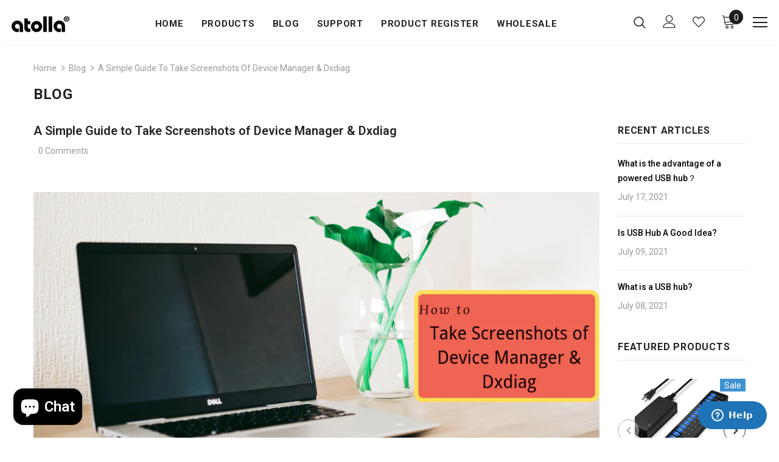

--- FILE ---
content_type: text/html; charset=utf-8
request_url: https://atolla.us/blogs/news/a-simple-guide-to-take-screenshots-of-device-manager-dxdiag
body_size: 33802
content:
<!doctype html>
<!--[if lt IE 7]><html class="no-js lt-ie9 lt-ie8 lt-ie7" lang="en"> <![endif]-->
<!--[if IE 7]><html class="no-js lt-ie9 lt-ie8" lang="en"> <![endif]-->
<!--[if IE 8]><html class="no-js lt-ie9" lang="en"> <![endif]-->
<!--[if IE 9 ]><html class="ie9 no-js"> <![endif]-->
<!--[if (gt IE 9)|!(IE)]><!--> <html class="no-js"> <!--<![endif]-->
<head>
  <meta name="p:domain_verify" content="27baa6cf7a562df2280b5d32ccfa906b"/>
  

 <title>A Simple Guide to Take Screenshots of Device Manager & Dxdiag | atolla Blog blog</title> <meta name="description" content="1.Unplug the atolla hub from the computer. 2.To open the[Device Manager]. Press Windows Key (the one with windows logo) + R on your keyboard, and enter “devmgmt.msc”, and" /><script data-desc="seo-news" type="application/ld+json">
    {
      "@context": "http://schema.org",
      "@type": "NewsArticle",
      "mainEntityOfPage": {
        "@type": "WebPage",
        "@id": "https://atolla.us"
      },
      "headline": "A Simple Guide to Take Screenshots of Device Manager & Dxdiag","image": {
        "@type": "ImageObject",
        "url": "https://atolla.us/cdn/shop/articles/10_53b22c5c-ef02-4184-afae-850dc2209458_800x800.png?v=1622187266",
        "height": "800px",
        "width": "800px"
      },"dateModified": "2019-08-14 15:32:00 +0800",
      "datePublished": "2019-08-14 11:35:26 +0800",
      "author": {
        "@type": "Person",
        "name": "Allen Zheng"
      },
       "publisher": {
        "@type": "Organization",
        "@id": "https://atolla.us#organization"
      },
      "description": "  STEP ONE: Take screenshots of Device Manager  1.Unplug the atolla hub from the computer.   2.To open the[Device Manager].   Press Windows Key (the one with wi..."
    }
  </script><script data-desc="seo-breadcrumb-list" type="application/ld+json">
{
  "@context": "http://schema.org",
  "@type": "BreadcrumbList",
  "itemListElement": [{
        "@type": "ListItem",
        "position": 1,
        "item": {
          "@id": "https://atolla.us/blogs/news",
          "name": "Blog"
        }
      },{
        "@type": "ListItem",
        "position": 2,
        "item": {
          "@id": "https://atolla.us/blogs/news/a-simple-guide-to-take-screenshots-of-device-manager-dxdiag",
          "name": "A Simple Guide to Take Screenshots of Device Manager & Dxdiag"
        }
      }]
}
</script><script data-desc="seo-organization" type="application/ld+json">
  {
    "@context": "http://schema.org",
    "@type": "Organization",
    "@id": "https://atolla.us#organization",
    "name": "atolla",
    "url": "https://atolla.us","sameAs": []
  }
</script><script data-desc="seo-website" type="application/ld+json">
  {
    "@context": "http://schema.org",
    "@type": "WebSite",
    "name": "atolla",
    "url": "https://atolla.us",
    "potentialAction": {
      "@type": "SearchAction",
      "target": "https://atolla.us/search?q={search_term_string}",
      "query-input": "required name=search_term_string"
    }
  }
</script><meta name="pluginseo" content="Plug in SEO Plus" data-ptf="s-te_ar" data-mdf="s-te_ar-tr" />

  <meta name="google-site-verification" content="SUnCh0dwoSJhpx3Ba7dQ2pmERQ7gjGCdWkkV-JC_K3c" />

  <!-- Basic page needs ================================================== -->
  <meta charset="utf-8">
  <meta http-equiv="X-UA-Compatible" content="IE=edge,chrome=1">
	

  <!-- Product meta ================================================== -->
  

  <meta property="og:url" content="https://atolla.us/blogs/news/a-simple-guide-to-take-screenshots-of-device-manager-dxdiag">
  <meta property="og:site_name" content="atolla">
  <!-- /snippets/twitter-card.liquid -->





  <meta name="twitter:card" content="summary">
  <meta name="twitter:title" content="A Simple Guide to Take Screenshots of Device Manager & Dxdiag">
  <meta name="twitter:description" content="1.Unplug the atolla hub from the computer. 2.To open the[Device Manager]. Press Windows Key (the one with windows logo) + R on your keyboard, and enter “devmgmt.msc”, and click “OK”.If you are asked for administrator&#39;s password or confirmation, enter the password or provide confirmation information. ">
  
  
    
    
    
  <meta property="twitter:image" content="http://cdn.shopify.com/s/files/1/0227/6366/7531/files/Take_Screenshots_of_Device_Manager_Dxdiag_1024x1024.png?v=1565767384">
    
  



  <!-- Helpers ================================================== -->
  
  <meta name="viewport" content="width=device-width, initial-scale=1, maximum-scale=1, user-scalable=0, minimal-ui">
  
  <!-- Favicon -->
  
  <link rel="shortcut icon" href="//atolla.us/cdn/shop/files/favicon_32x32.png?v=1613715073" type="image/png">
  
 
   <!-- fonts -->
  
<script type="text/javascript">
  WebFontConfig = {
    google: { families: [ 
      
          'Roboto:100,200,300,400,500,600,700,800,900'
	  
    ] }
  };
  
  (function() {
    var wf = document.createElement('script');
    wf.src = ('https:' == document.location.protocol ? 'https' : 'http') +
      '://ajax.googleapis.com/ajax/libs/webfont/1/webfont.js';
    wf.type = 'text/javascript';
    wf.async = 'true';
    var s = document.getElementsByTagName('script')[0];
    s.parentNode.insertBefore(wf, s);
  })(); 
</script>

  
  <!-- Styles -->
  <link href="//atolla.us/cdn/shop/t/19/assets/vendor.min.css?v=16313237669423149571643190752" rel="stylesheet" type="text/css" media="all" />
<link href="//atolla.us/cdn/shop/t/19/assets/theme-styles.scss.css?v=90337261818997452901695377405" rel="stylesheet" type="text/css" media="all" />
<link href="//atolla.us/cdn/shop/t/19/assets/theme-styles-responsive.scss.css?v=71977115975296627691643190781" rel="stylesheet" type="text/css" media="all" />
  
   <!-- Scripts -->
  <script src="//atolla.us/cdn/shop/t/19/assets/jquery.min.js?v=56888366816115934351643190740" type="text/javascript"></script>
<script src="//atolla.us/cdn/shop/t/19/assets/jquery-cookie.min.js?v=72365755745404048181643190736" type="text/javascript"></script>

<script>
    window.ajax_cart = "upsell";
    window.money_format = "${{amount}} USD";
    window.shop_currency = "USD";
    window.show_multiple_currencies = true;
    window.use_color_swatch = true;
    window.color_swatch_style = "normal";
    window.enable_sidebar_multiple_choice = true;
    window.file_url = "//atolla.us/cdn/shop/files/?v=1949";
    window.asset_url = "";
    
    window.inventory_text = {
        in_stock: "In stock",
        many_in_stock: "Many in stock",
        out_of_stock: "Out of stock",
        add_to_cart: "Add to Cart",
        add_all_to_cart: "Add all to Cart",
        sold_out: "Sold Out",
        select_options : "Select options",
        unavailable: "Unavailable",
        no_more_product: "No more product",
        show_options: "Show Variants",
        hide_options: "Hide Variants",
        adding : "Adding",
        thank_you : "Thank You",
        add_more : "Add More",
        cart_feedback : "Added",
        add_wishlist : "Add to Wish List",
        remove_wishlist : "Remove Wish List",
        previous: "Prev",
        next: "Next"
    };
    
    window.multi_lang = true;
    window.infinity_scroll_feature = true;
    window.newsletter_popup = false;  
</script>


<script src="//atolla.us/cdn/shop/t/19/assets/lang2.js?v=49473848431847916321643190741" type="text/javascript"></script>

<script>
    var translator = {
        current_lang : $.cookie('language'),
        
        init: function() {
            translator.updateStyling();
            translator.updateInventoryText();  		
        },
        
        updateStyling: function() {
            var style;

            if (translator.isLang2()) {
                style = "<style>*[data-translate] {visibility:hidden} .lang1 {display:none}</style>";          
            }
            else {
                style = "<style>*[data-translate] {visibility:visible} .lang2 {display:none}</style>";
            };

            $('head').append(style);
        },
        
        updateLangSwitcher: function() {
            if (translator.isLang2()) {
                $('#lang-switcher [data-value="1"]').removeClass('active');
                $('#lang-switcher [data-value="2"]').addClass('active');        
            }
        },
        
        getTextToTranslate: function(selector) {
            var result = window.lang2;
            
            //check if there is parameter
            var params;
            
            if (selector.indexOf("|") > 0) {
                var devideList = selector.split("|");
                
                selector = devideList[0];
                params = devideList[1].split(",");
            }

            var selectorArr = selector.split('.');
            
            if (selectorArr) {
                for (var i = 0; i < selectorArr.length; i++) {
                    result = result[selectorArr[i]];
                }
            }
            else {
                result = result[selector];
            };

            //check if result is object, case one and other
            if (result && result.one && result.other) {
                var countEqual1 = true;

                for (var i = 0; i < params.length; i++) {
                    if (params[i].indexOf("count") >= 0) {
                        variables = params[i].split(":");

                        if (variables.length>1) {
                            var count = variables[1];
                            if (count > 1) {
                                countEqual1 = false;
                            }
                        }
                    }
                }

                if (countEqual1) {
                    result = result.one;
                } else {
                    result = result.other;
                };
            }

            //replace params
            
            if (params && params.length>0) {
                result = result.replace(/{{\s*/g, "{{");
                result = result.replace(/\s*}}/g, "}}");
                
                for (var i = 0; i < params.length; i++) {
                    variables = params[i].split(":");
                    if (variables.length>1) {
                        result = result.replace("{{"+variables[0]+"}}", variables[1]);
                    }          
                }
            }
            

            return result;
        },
                                        
        isLang2: function() {
            return translator.current_lang && translator.current_lang == 2;
        },
        
        updateInventoryText: function() {
            if (translator.isLang2()) {
                window.inventory_text = {
                    in_stock: window.lang2.products.product.in_stock,
                    many_in_stock: window.lang2.products.product.many_in_stock,
                    out_of_stock: window.lang2.products.product.out_of_stock,
                    add_to_cart: window.lang2.products.product.add_to_cart,
                    add_all_to_cart: window.lang2.products.product.add_all_to_cart,
                    sold_out: window.lang2.products.product.sold_out,
                    unavailable: window.lang2.products.product.unavailable,
                    no_more_product: window.lang2.collections.general.no_more_product,
                    select_options: window.lang2.products.product.select_options,
                    hide_options: window.lang2.products.product.hide_options,
                    show_options: window.lang2.products.product.show_options,
                    adding: window.lang2.products.product.adding,
                    thank_you: window.lang2.products.product.thank_you,
                    add_more: window.lang2.products.product.add_more,
                    cart_feedback: window.lang2.products.product.cart_feedback,
                    add_wishlist: window.lang2.wishlist.general.add_to_wishlist,
                    remove_wishlist: window.lang2.wishlist.general.remove_wishlist,
                    previous: window.lang2.collections.toolbar.previous,
                    next: window.lang2.collections.toolbar.next
                };
            }
        },
        
        doTranslate: function(blockSelector) {
            if (translator.isLang2()) {
                $(blockSelector + " [data-translate]").each(function(e) {          
                    var item = jQuery(this);
                    var selector = item.attr("data-translate");
                    var text = translator.getTextToTranslate(selector);
                    
                    //translate only title
                    if (item.attr("translate-item")) {
                        var attribute = item.attr("translate-item");
                        if (attribute == 'blog-date-author') {
                            item.html(text);
                        }
                        else if (attribute!="") {            
                            item.attr(attribute,text);
                        };
                    }
                    else if (item.is("input")) {
                        item.val(text);
                    }
                    else {
                        item.text(text);
                    };
                    
                    item.css("visibility","visible");
                    
                    $('#lang-switcher [data-value="1"]').removeClass('active');
                    $('#lang-switcher [data-value="2"]').addClass('active');          
                });
            }
        }   
    };
            
    translator.init();
            
    $(document).ready(function() {    
        $('#lang-switcher [data-value]').on('click', function(e) {
        e.preventDefault();
        
        if($(this).hasClass('active')){
            return false;
        }
        
        var value = $(this).data('value');
        
        $.cookie('language', value, {expires:10, path:'/'});
            location.reload();
        });    
        
        translator.doTranslate('body');    
    });
</script>


  <!-- Header hook for plugins ================================ -->
  <script>window.performance && window.performance.mark && window.performance.mark('shopify.content_for_header.start');</script><meta name="google-site-verification" content="SUnCh0dwoSJhpx3Ba7dQ2pmERQ7gjGCdWkkV-JC_K3c">
<meta id="shopify-digital-wallet" name="shopify-digital-wallet" content="/22763667531/digital_wallets/dialog">
<meta name="shopify-checkout-api-token" content="7d4863214504b8e92283ebadf5bc0332">
<meta id="in-context-paypal-metadata" data-shop-id="22763667531" data-venmo-supported="true" data-environment="production" data-locale="en_US" data-paypal-v4="true" data-currency="USD">
<link rel="alternate" type="application/atom+xml" title="Feed" href="/blogs/news.atom" />
<script async="async" src="/checkouts/internal/preloads.js?locale=en-US"></script>
<link rel="preconnect" href="https://shop.app" crossorigin="anonymous">
<script async="async" src="https://shop.app/checkouts/internal/preloads.js?locale=en-US&shop_id=22763667531" crossorigin="anonymous"></script>
<script id="shopify-features" type="application/json">{"accessToken":"7d4863214504b8e92283ebadf5bc0332","betas":["rich-media-storefront-analytics"],"domain":"atolla.us","predictiveSearch":true,"shopId":22763667531,"locale":"en"}</script>
<script>var Shopify = Shopify || {};
Shopify.shop = "atolla-us.myshopify.com";
Shopify.locale = "en";
Shopify.currency = {"active":"USD","rate":"1.0"};
Shopify.country = "US";
Shopify.theme = {"name":"Copy of Ella-3.0.0-sections-ready with Installm...","id":120781111371,"schema_name":"Ella","schema_version":"3.0.0","theme_store_id":null,"role":"main"};
Shopify.theme.handle = "null";
Shopify.theme.style = {"id":null,"handle":null};
Shopify.cdnHost = "atolla.us/cdn";
Shopify.routes = Shopify.routes || {};
Shopify.routes.root = "/";</script>
<script type="module">!function(o){(o.Shopify=o.Shopify||{}).modules=!0}(window);</script>
<script>!function(o){function n(){var o=[];function n(){o.push(Array.prototype.slice.apply(arguments))}return n.q=o,n}var t=o.Shopify=o.Shopify||{};t.loadFeatures=n(),t.autoloadFeatures=n()}(window);</script>
<script>
  window.ShopifyPay = window.ShopifyPay || {};
  window.ShopifyPay.apiHost = "shop.app\/pay";
  window.ShopifyPay.redirectState = null;
</script>
<script id="shop-js-analytics" type="application/json">{"pageType":"article"}</script>
<script defer="defer" async type="module" src="//atolla.us/cdn/shopifycloud/shop-js/modules/v2/client.init-shop-cart-sync_BN7fPSNr.en.esm.js"></script>
<script defer="defer" async type="module" src="//atolla.us/cdn/shopifycloud/shop-js/modules/v2/chunk.common_Cbph3Kss.esm.js"></script>
<script defer="defer" async type="module" src="//atolla.us/cdn/shopifycloud/shop-js/modules/v2/chunk.modal_DKumMAJ1.esm.js"></script>
<script type="module">
  await import("//atolla.us/cdn/shopifycloud/shop-js/modules/v2/client.init-shop-cart-sync_BN7fPSNr.en.esm.js");
await import("//atolla.us/cdn/shopifycloud/shop-js/modules/v2/chunk.common_Cbph3Kss.esm.js");
await import("//atolla.us/cdn/shopifycloud/shop-js/modules/v2/chunk.modal_DKumMAJ1.esm.js");

  window.Shopify.SignInWithShop?.initShopCartSync?.({"fedCMEnabled":true,"windoidEnabled":true});

</script>
<script>
  window.Shopify = window.Shopify || {};
  if (!window.Shopify.featureAssets) window.Shopify.featureAssets = {};
  window.Shopify.featureAssets['shop-js'] = {"shop-cart-sync":["modules/v2/client.shop-cart-sync_CJVUk8Jm.en.esm.js","modules/v2/chunk.common_Cbph3Kss.esm.js","modules/v2/chunk.modal_DKumMAJ1.esm.js"],"init-fed-cm":["modules/v2/client.init-fed-cm_7Fvt41F4.en.esm.js","modules/v2/chunk.common_Cbph3Kss.esm.js","modules/v2/chunk.modal_DKumMAJ1.esm.js"],"init-shop-email-lookup-coordinator":["modules/v2/client.init-shop-email-lookup-coordinator_Cc088_bR.en.esm.js","modules/v2/chunk.common_Cbph3Kss.esm.js","modules/v2/chunk.modal_DKumMAJ1.esm.js"],"init-windoid":["modules/v2/client.init-windoid_hPopwJRj.en.esm.js","modules/v2/chunk.common_Cbph3Kss.esm.js","modules/v2/chunk.modal_DKumMAJ1.esm.js"],"shop-button":["modules/v2/client.shop-button_B0jaPSNF.en.esm.js","modules/v2/chunk.common_Cbph3Kss.esm.js","modules/v2/chunk.modal_DKumMAJ1.esm.js"],"shop-cash-offers":["modules/v2/client.shop-cash-offers_DPIskqss.en.esm.js","modules/v2/chunk.common_Cbph3Kss.esm.js","modules/v2/chunk.modal_DKumMAJ1.esm.js"],"shop-toast-manager":["modules/v2/client.shop-toast-manager_CK7RT69O.en.esm.js","modules/v2/chunk.common_Cbph3Kss.esm.js","modules/v2/chunk.modal_DKumMAJ1.esm.js"],"init-shop-cart-sync":["modules/v2/client.init-shop-cart-sync_BN7fPSNr.en.esm.js","modules/v2/chunk.common_Cbph3Kss.esm.js","modules/v2/chunk.modal_DKumMAJ1.esm.js"],"init-customer-accounts-sign-up":["modules/v2/client.init-customer-accounts-sign-up_CfPf4CXf.en.esm.js","modules/v2/client.shop-login-button_DeIztwXF.en.esm.js","modules/v2/chunk.common_Cbph3Kss.esm.js","modules/v2/chunk.modal_DKumMAJ1.esm.js"],"pay-button":["modules/v2/client.pay-button_CgIwFSYN.en.esm.js","modules/v2/chunk.common_Cbph3Kss.esm.js","modules/v2/chunk.modal_DKumMAJ1.esm.js"],"init-customer-accounts":["modules/v2/client.init-customer-accounts_DQ3x16JI.en.esm.js","modules/v2/client.shop-login-button_DeIztwXF.en.esm.js","modules/v2/chunk.common_Cbph3Kss.esm.js","modules/v2/chunk.modal_DKumMAJ1.esm.js"],"avatar":["modules/v2/client.avatar_BTnouDA3.en.esm.js"],"init-shop-for-new-customer-accounts":["modules/v2/client.init-shop-for-new-customer-accounts_CsZy_esa.en.esm.js","modules/v2/client.shop-login-button_DeIztwXF.en.esm.js","modules/v2/chunk.common_Cbph3Kss.esm.js","modules/v2/chunk.modal_DKumMAJ1.esm.js"],"shop-follow-button":["modules/v2/client.shop-follow-button_BRMJjgGd.en.esm.js","modules/v2/chunk.common_Cbph3Kss.esm.js","modules/v2/chunk.modal_DKumMAJ1.esm.js"],"checkout-modal":["modules/v2/client.checkout-modal_B9Drz_yf.en.esm.js","modules/v2/chunk.common_Cbph3Kss.esm.js","modules/v2/chunk.modal_DKumMAJ1.esm.js"],"shop-login-button":["modules/v2/client.shop-login-button_DeIztwXF.en.esm.js","modules/v2/chunk.common_Cbph3Kss.esm.js","modules/v2/chunk.modal_DKumMAJ1.esm.js"],"lead-capture":["modules/v2/client.lead-capture_DXYzFM3R.en.esm.js","modules/v2/chunk.common_Cbph3Kss.esm.js","modules/v2/chunk.modal_DKumMAJ1.esm.js"],"shop-login":["modules/v2/client.shop-login_CA5pJqmO.en.esm.js","modules/v2/chunk.common_Cbph3Kss.esm.js","modules/v2/chunk.modal_DKumMAJ1.esm.js"],"payment-terms":["modules/v2/client.payment-terms_BxzfvcZJ.en.esm.js","modules/v2/chunk.common_Cbph3Kss.esm.js","modules/v2/chunk.modal_DKumMAJ1.esm.js"]};
</script>
<script>(function() {
  var isLoaded = false;
  function asyncLoad() {
    if (isLoaded) return;
    isLoaded = true;
    var urls = ["https:\/\/static.zotabox.com\/1\/4\/147f86c26ee0ff933d549170e6161a92\/widgets.js?shop=atolla-us.myshopify.com","https:\/\/www.sharetodays.com\/shopify\/js\/static\/js\/jquery.min.js?shop=atolla-us.myshopify.com","https:\/\/www.sharetodays.com\/shopify\/js\/common_product_detail\/index.js?website_id=d05830cbd5f94adfb76cafc6cd4aa1ca\u0026uid=97f88e53ea363b8c\u0026shop=atolla-us.myshopify.com","https:\/\/ecommplugins-scripts.trustpilot.com\/v2.1\/js\/header.min.js?settings=eyJrZXkiOiI2dWtrdkdVeDJ2SDhRY01FIiwicyI6InNrdSJ9\u0026shop=atolla-us.myshopify.com","https:\/\/ecommplugins-trustboxsettings.trustpilot.com\/atolla-us.myshopify.com.js?settings=1621398677482\u0026shop=atolla-us.myshopify.com","https:\/\/chimpstatic.com\/mcjs-connected\/js\/users\/a270ef1edd502459514b824a6\/48fdec070f3ebe626bb12f0d1.js?shop=atolla-us.myshopify.com"];
    for (var i = 0; i < urls.length; i++) {
      var s = document.createElement('script');
      s.type = 'text/javascript';
      s.async = true;
      s.src = urls[i];
      var x = document.getElementsByTagName('script')[0];
      x.parentNode.insertBefore(s, x);
    }
  };
  if(window.attachEvent) {
    window.attachEvent('onload', asyncLoad);
  } else {
    window.addEventListener('load', asyncLoad, false);
  }
})();</script>
<script id="__st">var __st={"a":22763667531,"offset":28800,"reqid":"08be5889-f238-46c9-ac27-166278fb932d-1769812758","pageurl":"atolla.us\/blogs\/news\/a-simple-guide-to-take-screenshots-of-device-manager-dxdiag","s":"articles-29969809483","u":"ec87b9c887e5","p":"article","rtyp":"article","rid":29969809483};</script>
<script>window.ShopifyPaypalV4VisibilityTracking = true;</script>
<script id="captcha-bootstrap">!function(){'use strict';const t='contact',e='account',n='new_comment',o=[[t,t],['blogs',n],['comments',n],[t,'customer']],c=[[e,'customer_login'],[e,'guest_login'],[e,'recover_customer_password'],[e,'create_customer']],r=t=>t.map((([t,e])=>`form[action*='/${t}']:not([data-nocaptcha='true']) input[name='form_type'][value='${e}']`)).join(','),a=t=>()=>t?[...document.querySelectorAll(t)].map((t=>t.form)):[];function s(){const t=[...o],e=r(t);return a(e)}const i='password',u='form_key',d=['recaptcha-v3-token','g-recaptcha-response','h-captcha-response',i],f=()=>{try{return window.sessionStorage}catch{return}},m='__shopify_v',_=t=>t.elements[u];function p(t,e,n=!1){try{const o=window.sessionStorage,c=JSON.parse(o.getItem(e)),{data:r}=function(t){const{data:e,action:n}=t;return t[m]||n?{data:e,action:n}:{data:t,action:n}}(c);for(const[e,n]of Object.entries(r))t.elements[e]&&(t.elements[e].value=n);n&&o.removeItem(e)}catch(o){console.error('form repopulation failed',{error:o})}}const l='form_type',E='cptcha';function T(t){t.dataset[E]=!0}const w=window,h=w.document,L='Shopify',v='ce_forms',y='captcha';let A=!1;((t,e)=>{const n=(g='f06e6c50-85a8-45c8-87d0-21a2b65856fe',I='https://cdn.shopify.com/shopifycloud/storefront-forms-hcaptcha/ce_storefront_forms_captcha_hcaptcha.v1.5.2.iife.js',D={infoText:'Protected by hCaptcha',privacyText:'Privacy',termsText:'Terms'},(t,e,n)=>{const o=w[L][v],c=o.bindForm;if(c)return c(t,g,e,D).then(n);var r;o.q.push([[t,g,e,D],n]),r=I,A||(h.body.append(Object.assign(h.createElement('script'),{id:'captcha-provider',async:!0,src:r})),A=!0)});var g,I,D;w[L]=w[L]||{},w[L][v]=w[L][v]||{},w[L][v].q=[],w[L][y]=w[L][y]||{},w[L][y].protect=function(t,e){n(t,void 0,e),T(t)},Object.freeze(w[L][y]),function(t,e,n,w,h,L){const[v,y,A,g]=function(t,e,n){const i=e?o:[],u=t?c:[],d=[...i,...u],f=r(d),m=r(i),_=r(d.filter((([t,e])=>n.includes(e))));return[a(f),a(m),a(_),s()]}(w,h,L),I=t=>{const e=t.target;return e instanceof HTMLFormElement?e:e&&e.form},D=t=>v().includes(t);t.addEventListener('submit',(t=>{const e=I(t);if(!e)return;const n=D(e)&&!e.dataset.hcaptchaBound&&!e.dataset.recaptchaBound,o=_(e),c=g().includes(e)&&(!o||!o.value);(n||c)&&t.preventDefault(),c&&!n&&(function(t){try{if(!f())return;!function(t){const e=f();if(!e)return;const n=_(t);if(!n)return;const o=n.value;o&&e.removeItem(o)}(t);const e=Array.from(Array(32),(()=>Math.random().toString(36)[2])).join('');!function(t,e){_(t)||t.append(Object.assign(document.createElement('input'),{type:'hidden',name:u})),t.elements[u].value=e}(t,e),function(t,e){const n=f();if(!n)return;const o=[...t.querySelectorAll(`input[type='${i}']`)].map((({name:t})=>t)),c=[...d,...o],r={};for(const[a,s]of new FormData(t).entries())c.includes(a)||(r[a]=s);n.setItem(e,JSON.stringify({[m]:1,action:t.action,data:r}))}(t,e)}catch(e){console.error('failed to persist form',e)}}(e),e.submit())}));const S=(t,e)=>{t&&!t.dataset[E]&&(n(t,e.some((e=>e===t))),T(t))};for(const o of['focusin','change'])t.addEventListener(o,(t=>{const e=I(t);D(e)&&S(e,y())}));const B=e.get('form_key'),M=e.get(l),P=B&&M;t.addEventListener('DOMContentLoaded',(()=>{const t=y();if(P)for(const e of t)e.elements[l].value===M&&p(e,B);[...new Set([...A(),...v().filter((t=>'true'===t.dataset.shopifyCaptcha))])].forEach((e=>S(e,t)))}))}(h,new URLSearchParams(w.location.search),n,t,e,['guest_login'])})(!0,!0)}();</script>
<script integrity="sha256-4kQ18oKyAcykRKYeNunJcIwy7WH5gtpwJnB7kiuLZ1E=" data-source-attribution="shopify.loadfeatures" defer="defer" src="//atolla.us/cdn/shopifycloud/storefront/assets/storefront/load_feature-a0a9edcb.js" crossorigin="anonymous"></script>
<script crossorigin="anonymous" defer="defer" src="//atolla.us/cdn/shopifycloud/storefront/assets/shopify_pay/storefront-65b4c6d7.js?v=20250812"></script>
<script data-source-attribution="shopify.dynamic_checkout.dynamic.init">var Shopify=Shopify||{};Shopify.PaymentButton=Shopify.PaymentButton||{isStorefrontPortableWallets:!0,init:function(){window.Shopify.PaymentButton.init=function(){};var t=document.createElement("script");t.src="https://atolla.us/cdn/shopifycloud/portable-wallets/latest/portable-wallets.en.js",t.type="module",document.head.appendChild(t)}};
</script>
<script data-source-attribution="shopify.dynamic_checkout.buyer_consent">
  function portableWalletsHideBuyerConsent(e){var t=document.getElementById("shopify-buyer-consent"),n=document.getElementById("shopify-subscription-policy-button");t&&n&&(t.classList.add("hidden"),t.setAttribute("aria-hidden","true"),n.removeEventListener("click",e))}function portableWalletsShowBuyerConsent(e){var t=document.getElementById("shopify-buyer-consent"),n=document.getElementById("shopify-subscription-policy-button");t&&n&&(t.classList.remove("hidden"),t.removeAttribute("aria-hidden"),n.addEventListener("click",e))}window.Shopify?.PaymentButton&&(window.Shopify.PaymentButton.hideBuyerConsent=portableWalletsHideBuyerConsent,window.Shopify.PaymentButton.showBuyerConsent=portableWalletsShowBuyerConsent);
</script>
<script data-source-attribution="shopify.dynamic_checkout.cart.bootstrap">document.addEventListener("DOMContentLoaded",(function(){function t(){return document.querySelector("shopify-accelerated-checkout-cart, shopify-accelerated-checkout")}if(t())Shopify.PaymentButton.init();else{new MutationObserver((function(e,n){t()&&(Shopify.PaymentButton.init(),n.disconnect())})).observe(document.body,{childList:!0,subtree:!0})}}));
</script>
<link id="shopify-accelerated-checkout-styles" rel="stylesheet" media="screen" href="https://atolla.us/cdn/shopifycloud/portable-wallets/latest/accelerated-checkout-backwards-compat.css" crossorigin="anonymous">
<style id="shopify-accelerated-checkout-cart">
        #shopify-buyer-consent {
  margin-top: 1em;
  display: inline-block;
  width: 100%;
}

#shopify-buyer-consent.hidden {
  display: none;
}

#shopify-subscription-policy-button {
  background: none;
  border: none;
  padding: 0;
  text-decoration: underline;
  font-size: inherit;
  cursor: pointer;
}

#shopify-subscription-policy-button::before {
  box-shadow: none;
}

      </style>

<script>window.performance && window.performance.mark && window.performance.mark('shopify.content_for_header.end');</script>

  <!--[if lt IE 9]>
  <script src="//html5shiv.googlecode.com/svn/trunk/html5.js" type="text/javascript"></script>
  <![endif]-->

  
  
  

  <script>

    Shopify.productOptionsMap = {};
    Shopify.quickViewOptionsMap = {};

    Shopify.updateOptionsInSelector = function(selectorIndex, wrapperSlt) {
        Shopify.optionsMap = wrapperSlt === '.product' ? Shopify.productOptionsMap : Shopify.quickViewOptionsMap;

        switch (selectorIndex) {
            case 0:
                var key = 'root';
                var selector = $(wrapperSlt + ' .single-option-selector:eq(0)');
                break;
            case 1:
                var key = $(wrapperSlt + ' .single-option-selector:eq(0)').val();
                var selector = $(wrapperSlt + ' .single-option-selector:eq(1)');
                break;
            case 2:
                var key = $(wrapperSlt + ' .single-option-selector:eq(0)').val();
                key += ' / ' + $(wrapperSlt + ' .single-option-selector:eq(1)').val();
                var selector = $(wrapperSlt + ' .single-option-selector:eq(2)');
        }

        var initialValue = selector.val();

        selector.empty();

        var availableOptions = Shopify.optionsMap[key];

        if (availableOptions && availableOptions.length) {
            for (var i = 0; i < availableOptions.length; i++) {
                var option = availableOptions[i];

                var newOption = $('<option></option>').val(option).html(option);

                selector.append(newOption);
            }

            $(wrapperSlt + ' .swatch[data-option-index="' + selectorIndex + '"] .swatch-element').each(function() {
                if ($.inArray($(this).attr('data-value'), availableOptions) !== -1) {
                    $(this).removeClass('soldout').find(':radio').removeAttr('disabled', 'disabled').removeAttr('checked');
                }
                else {
                    $(this).addClass('soldout').find(':radio').removeAttr('checked').attr('disabled', 'disabled');
                }
            });

            if ($.inArray(initialValue, availableOptions) !== -1) {
                selector.val(initialValue);
            }

            selector.trigger('change');
        };
    };

    Shopify.linkOptionSelectors = function(product, wrapperSlt) {
        // Building our mapping object.
        Shopify.optionsMap = wrapperSlt === '.product' ? Shopify.productOptionsMap : Shopify.quickViewOptionsMap;

        for (var i = 0; i < product.variants.length; i++) {
            var variant = product.variants[i];

            if (variant.available) {
                // Gathering values for the 1st drop-down.
                Shopify.optionsMap['root'] = Shopify.optionsMap['root'] || [];

                Shopify.optionsMap['root'].push(variant.option1);
                Shopify.optionsMap['root'] = Shopify.uniq(Shopify.optionsMap['root']);

                // Gathering values for the 2nd drop-down.
                if (product.options.length > 1) {
                var key = variant.option1;
                    Shopify.optionsMap[key] = Shopify.optionsMap[key] || [];
                    Shopify.optionsMap[key].push(variant.option2);
                    Shopify.optionsMap[key] = Shopify.uniq(Shopify.optionsMap[key]);
                }

                // Gathering values for the 3rd drop-down.
                if (product.options.length === 3) {
                    var key = variant.option1 + ' / ' + variant.option2;
                    Shopify.optionsMap[key] = Shopify.optionsMap[key] || [];
                    Shopify.optionsMap[key].push(variant.option3);
                    Shopify.optionsMap[key] = Shopify.uniq(Shopify.optionsMap[key]);
                }
            }
        };

        // Update options right away.
        Shopify.updateOptionsInSelector(0, wrapperSlt);

        if (product.options.length > 1) Shopify.updateOptionsInSelector(1, wrapperSlt);
        if (product.options.length === 3) Shopify.updateOptionsInSelector(2, wrapperSlt);

        // When there is an update in the first dropdown.
        $(wrapperSlt + " .single-option-selector:eq(0)").change(function() {
            Shopify.updateOptionsInSelector(1, wrapperSlt);
            if (product.options.length === 3) Shopify.updateOptionsInSelector(2, wrapperSlt);
            return true;
        });

        // When there is an update in the second dropdown.
        $(wrapperSlt + " .single-option-selector:eq(1)").change(function() {
            if (product.options.length === 3) Shopify.updateOptionsInSelector(2, wrapperSlt);
            return true;
        });
    };
</script>

  <script src="https://cdnjs.cloudflare.com/ajax/libs/jquery/3.2.1/jquery.min.js"></script>
  
  <title>A Simple Guide to Take Screenshots of Device Manager &amp; Dxdiag | atolla  </title>
  
      <!-- meta.liquid snippet  -->
    
    
  
 

<script>window.__pagefly_analytics_settings__={"acceptTracking":false};</script>
 	  
<!-- RYVIU APP :: Settings global -->	
    <script> var ryviu_global_settings = {"design_settings":{"client_theme":"default","date":"timeago","colection":true,"no_review":true,"reviews_per_page":"10","sort":"late","verify_reply":true,"verify_review":true,"defaultDate":"timeago","showing":30,"timeAgo":true,"no_number":false,"defautDate":"timeago"},"form":{"colorTitle":"#696969","colorInput":"#464646","colorNotice":"#dd2c00","colorStarForm":"#ececec","starActivecolor":"#fdbc00","colorSubmit":"#ffffff","backgroundSubmit":"#00aeef","showtitleForm":true,"showTitle":true,"autoPublish":true,"loadAfterContentLoaded":true,"titleName":"Your Name","placeholderName":"John Smith","titleForm":"Rate Us","titleSuccess":"Thank you! Your review is submited.","noticeName":"Your name is required field","titleEmail":"Your Email","placeholderEmail":"example@yourdomain.com","noticeEmail":"Your email is required and valid email","titleSubject":"Review Title","placeholderSubject":"Look great","noticeSubject":"Title is required field","titleMessenger":"Review Content","noticeMessenger":"Your review is required field","placeholderMessenger":"Write something","titleSubmit":"Submit Your Review"},"import_settings":{"disable_empty_reviews":true,"disable_less_reviews":3,"inCountries":[],"nameAuto":true,"number_export":20,"only_images":false,"remove_text":"","translate":true,"formatName":"random"},"mail_settings":{"enableOrderHook":false,"autoSendRequest":false,"requestReviewTemplate":"default","questionTemplate":"default","replyTemplate":"default","newReviewNotice":false,"notiToCustomer":false,"notiToAdmin":false,"email_from_name":"Ryviu"},"questions":{"answer_form":"Your answers","answer_text":"Answer question","ask_community_text":"Ask the community","by_text":"Author","community_text":"Ask the community here","des_form":"Ask a question to the community here","email_form":"Your Email Address","helpful_text":"Most helpful","input_text":"Have a question? Search for answers","name_form":"Your Name","newest_text":"Latest New","notice_form":"Complete before submitting","of_text":"of","on_text":"on","placeholder_answer_form":"Answer is a required field!","placeholder_question_form":"Question is a required field!","question_answer_form":"Question","question_form":"Your question","questions_text":"questions","showing_text":"Show","submit_answer_form":"Send a reply","submit_form":"Send a question","titleCustomer":"","title_answer_form":"Answer question","title_form":"No answer found?","write_question_text":"Ask a question"},"review_widget":{"star":1,"hidedate":false,"noreview":true,"showspam":true,"style":"style2","order_by":"late","starStyle":"style1","starActiveStyle":"style1","starcolor":"#e6e6e6","dateSelect":"dateDefaut","title":true,"noavatar":false,"nostars":false,"customDate":"dd\/MM\/yy","starActivecolor":"#fdbc00","colorTitle":"#6c8187","colorAvatar":"#f8f8f8","colorWrite":"#ffffff","backgroundWrite":"#ffb102","colorVerified":"#05d92d","nowrite":false,"disablePurchase":false,"disableWidget":false,"disableReply":false,"disableHelpul":false,"nolastname":false,"hideFlag":false,"payment_type":"Monthly","reviewText":"review","outofText":"out of","starsText":"stars","helpulText":"Is this helpful?","ryplyText":"Comment","latestText":"Latest","oldestText":"Oldest","tstar5":"Excellent","tstar4":"Very Good","tstar3":"Average","tstar2":"Poor","tstar1":"Terrible","showingText":"Showing","ofText":"of","reviewsText":"reviews","noReviews":"No reviews","firstReview":"Write a first review now","showText":"Show:","sortbyText":"Sort by:","titleWrite":"Write a review","textVerified":"Verified Purchase","titleCustomer":"Customer Reviews","backgroundRyviu":"transparent","paddingTop":"0","paddingLeft":"0","paddingRight":"0","paddingBottom":"0","borderWidth":"0","borderStyle":"solid","borderColor":"#ffffff","show_title_customer":false,"filter_reviews":"all","filter_reviews_local":"US","random_from":0,"random_to":20,"starHeight":13}};</script>
<!-- RYVIU APP -->
<script src="https://cdn.shopify.com/extensions/e8878072-2f6b-4e89-8082-94b04320908d/inbox-1254/assets/inbox-chat-loader.js" type="text/javascript" defer="defer"></script>
<link rel="canonical" href="https://atolla.us/blogs/news/a-simple-guide-to-take-screenshots-of-device-manager-dxdiag">
<meta property="og:image" content="https://cdn.shopify.com/s/files/1/0227/6366/7531/articles/10_53b22c5c-ef02-4184-afae-850dc2209458.png?v=1622187266" />
<meta property="og:image:secure_url" content="https://cdn.shopify.com/s/files/1/0227/6366/7531/articles/10_53b22c5c-ef02-4184-afae-850dc2209458.png?v=1622187266" />
<meta property="og:image:width" content="1152" />
<meta property="og:image:height" content="648" />
<meta property="og:image:alt" content="A Simple Guide to Take Screenshots of Device Manager & Dxdiag" />
<link href="https://monorail-edge.shopifysvc.com" rel="dns-prefetch">
<script>(function(){if ("sendBeacon" in navigator && "performance" in window) {try {var session_token_from_headers = performance.getEntriesByType('navigation')[0].serverTiming.find(x => x.name == '_s').description;} catch {var session_token_from_headers = undefined;}var session_cookie_matches = document.cookie.match(/_shopify_s=([^;]*)/);var session_token_from_cookie = session_cookie_matches && session_cookie_matches.length === 2 ? session_cookie_matches[1] : "";var session_token = session_token_from_headers || session_token_from_cookie || "";function handle_abandonment_event(e) {var entries = performance.getEntries().filter(function(entry) {return /monorail-edge.shopifysvc.com/.test(entry.name);});if (!window.abandonment_tracked && entries.length === 0) {window.abandonment_tracked = true;var currentMs = Date.now();var navigation_start = performance.timing.navigationStart;var payload = {shop_id: 22763667531,url: window.location.href,navigation_start,duration: currentMs - navigation_start,session_token,page_type: "article"};window.navigator.sendBeacon("https://monorail-edge.shopifysvc.com/v1/produce", JSON.stringify({schema_id: "online_store_buyer_site_abandonment/1.1",payload: payload,metadata: {event_created_at_ms: currentMs,event_sent_at_ms: currentMs}}));}}window.addEventListener('pagehide', handle_abandonment_event);}}());</script>
<script id="web-pixels-manager-setup">(function e(e,d,r,n,o){if(void 0===o&&(o={}),!Boolean(null===(a=null===(i=window.Shopify)||void 0===i?void 0:i.analytics)||void 0===a?void 0:a.replayQueue)){var i,a;window.Shopify=window.Shopify||{};var t=window.Shopify;t.analytics=t.analytics||{};var s=t.analytics;s.replayQueue=[],s.publish=function(e,d,r){return s.replayQueue.push([e,d,r]),!0};try{self.performance.mark("wpm:start")}catch(e){}var l=function(){var e={modern:/Edge?\/(1{2}[4-9]|1[2-9]\d|[2-9]\d{2}|\d{4,})\.\d+(\.\d+|)|Firefox\/(1{2}[4-9]|1[2-9]\d|[2-9]\d{2}|\d{4,})\.\d+(\.\d+|)|Chrom(ium|e)\/(9{2}|\d{3,})\.\d+(\.\d+|)|(Maci|X1{2}).+ Version\/(15\.\d+|(1[6-9]|[2-9]\d|\d{3,})\.\d+)([,.]\d+|)( \(\w+\)|)( Mobile\/\w+|) Safari\/|Chrome.+OPR\/(9{2}|\d{3,})\.\d+\.\d+|(CPU[ +]OS|iPhone[ +]OS|CPU[ +]iPhone|CPU IPhone OS|CPU iPad OS)[ +]+(15[._]\d+|(1[6-9]|[2-9]\d|\d{3,})[._]\d+)([._]\d+|)|Android:?[ /-](13[3-9]|1[4-9]\d|[2-9]\d{2}|\d{4,})(\.\d+|)(\.\d+|)|Android.+Firefox\/(13[5-9]|1[4-9]\d|[2-9]\d{2}|\d{4,})\.\d+(\.\d+|)|Android.+Chrom(ium|e)\/(13[3-9]|1[4-9]\d|[2-9]\d{2}|\d{4,})\.\d+(\.\d+|)|SamsungBrowser\/([2-9]\d|\d{3,})\.\d+/,legacy:/Edge?\/(1[6-9]|[2-9]\d|\d{3,})\.\d+(\.\d+|)|Firefox\/(5[4-9]|[6-9]\d|\d{3,})\.\d+(\.\d+|)|Chrom(ium|e)\/(5[1-9]|[6-9]\d|\d{3,})\.\d+(\.\d+|)([\d.]+$|.*Safari\/(?![\d.]+ Edge\/[\d.]+$))|(Maci|X1{2}).+ Version\/(10\.\d+|(1[1-9]|[2-9]\d|\d{3,})\.\d+)([,.]\d+|)( \(\w+\)|)( Mobile\/\w+|) Safari\/|Chrome.+OPR\/(3[89]|[4-9]\d|\d{3,})\.\d+\.\d+|(CPU[ +]OS|iPhone[ +]OS|CPU[ +]iPhone|CPU IPhone OS|CPU iPad OS)[ +]+(10[._]\d+|(1[1-9]|[2-9]\d|\d{3,})[._]\d+)([._]\d+|)|Android:?[ /-](13[3-9]|1[4-9]\d|[2-9]\d{2}|\d{4,})(\.\d+|)(\.\d+|)|Mobile Safari.+OPR\/([89]\d|\d{3,})\.\d+\.\d+|Android.+Firefox\/(13[5-9]|1[4-9]\d|[2-9]\d{2}|\d{4,})\.\d+(\.\d+|)|Android.+Chrom(ium|e)\/(13[3-9]|1[4-9]\d|[2-9]\d{2}|\d{4,})\.\d+(\.\d+|)|Android.+(UC? ?Browser|UCWEB|U3)[ /]?(15\.([5-9]|\d{2,})|(1[6-9]|[2-9]\d|\d{3,})\.\d+)\.\d+|SamsungBrowser\/(5\.\d+|([6-9]|\d{2,})\.\d+)|Android.+MQ{2}Browser\/(14(\.(9|\d{2,})|)|(1[5-9]|[2-9]\d|\d{3,})(\.\d+|))(\.\d+|)|K[Aa][Ii]OS\/(3\.\d+|([4-9]|\d{2,})\.\d+)(\.\d+|)/},d=e.modern,r=e.legacy,n=navigator.userAgent;return n.match(d)?"modern":n.match(r)?"legacy":"unknown"}(),u="modern"===l?"modern":"legacy",c=(null!=n?n:{modern:"",legacy:""})[u],f=function(e){return[e.baseUrl,"/wpm","/b",e.hashVersion,"modern"===e.buildTarget?"m":"l",".js"].join("")}({baseUrl:d,hashVersion:r,buildTarget:u}),m=function(e){var d=e.version,r=e.bundleTarget,n=e.surface,o=e.pageUrl,i=e.monorailEndpoint;return{emit:function(e){var a=e.status,t=e.errorMsg,s=(new Date).getTime(),l=JSON.stringify({metadata:{event_sent_at_ms:s},events:[{schema_id:"web_pixels_manager_load/3.1",payload:{version:d,bundle_target:r,page_url:o,status:a,surface:n,error_msg:t},metadata:{event_created_at_ms:s}}]});if(!i)return console&&console.warn&&console.warn("[Web Pixels Manager] No Monorail endpoint provided, skipping logging."),!1;try{return self.navigator.sendBeacon.bind(self.navigator)(i,l)}catch(e){}var u=new XMLHttpRequest;try{return u.open("POST",i,!0),u.setRequestHeader("Content-Type","text/plain"),u.send(l),!0}catch(e){return console&&console.warn&&console.warn("[Web Pixels Manager] Got an unhandled error while logging to Monorail."),!1}}}}({version:r,bundleTarget:l,surface:e.surface,pageUrl:self.location.href,monorailEndpoint:e.monorailEndpoint});try{o.browserTarget=l,function(e){var d=e.src,r=e.async,n=void 0===r||r,o=e.onload,i=e.onerror,a=e.sri,t=e.scriptDataAttributes,s=void 0===t?{}:t,l=document.createElement("script"),u=document.querySelector("head"),c=document.querySelector("body");if(l.async=n,l.src=d,a&&(l.integrity=a,l.crossOrigin="anonymous"),s)for(var f in s)if(Object.prototype.hasOwnProperty.call(s,f))try{l.dataset[f]=s[f]}catch(e){}if(o&&l.addEventListener("load",o),i&&l.addEventListener("error",i),u)u.appendChild(l);else{if(!c)throw new Error("Did not find a head or body element to append the script");c.appendChild(l)}}({src:f,async:!0,onload:function(){if(!function(){var e,d;return Boolean(null===(d=null===(e=window.Shopify)||void 0===e?void 0:e.analytics)||void 0===d?void 0:d.initialized)}()){var d=window.webPixelsManager.init(e)||void 0;if(d){var r=window.Shopify.analytics;r.replayQueue.forEach((function(e){var r=e[0],n=e[1],o=e[2];d.publishCustomEvent(r,n,o)})),r.replayQueue=[],r.publish=d.publishCustomEvent,r.visitor=d.visitor,r.initialized=!0}}},onerror:function(){return m.emit({status:"failed",errorMsg:"".concat(f," has failed to load")})},sri:function(e){var d=/^sha384-[A-Za-z0-9+/=]+$/;return"string"==typeof e&&d.test(e)}(c)?c:"",scriptDataAttributes:o}),m.emit({status:"loading"})}catch(e){m.emit({status:"failed",errorMsg:(null==e?void 0:e.message)||"Unknown error"})}}})({shopId: 22763667531,storefrontBaseUrl: "https://atolla.us",extensionsBaseUrl: "https://extensions.shopifycdn.com/cdn/shopifycloud/web-pixels-manager",monorailEndpoint: "https://monorail-edge.shopifysvc.com/unstable/produce_batch",surface: "storefront-renderer",enabledBetaFlags: ["2dca8a86"],webPixelsConfigList: [{"id":"249561163","configuration":"{\"config\":\"{\\\"pixel_id\\\":\\\"AW-661321276\\\",\\\"target_country\\\":\\\"US\\\",\\\"gtag_events\\\":[{\\\"type\\\":\\\"search\\\",\\\"action_label\\\":\\\"AW-661321276\\\/8fEFCO3vl8kBELzsq7sC\\\"},{\\\"type\\\":\\\"begin_checkout\\\",\\\"action_label\\\":\\\"AW-661321276\\\/N2klCOrvl8kBELzsq7sC\\\"},{\\\"type\\\":\\\"view_item\\\",\\\"action_label\\\":[\\\"AW-661321276\\\/lULWCOTvl8kBELzsq7sC\\\",\\\"MC-8F5RBFVVYB\\\"]},{\\\"type\\\":\\\"purchase\\\",\\\"action_label\\\":[\\\"AW-661321276\\\/T9gaCOHvl8kBELzsq7sC\\\",\\\"MC-8F5RBFVVYB\\\"]},{\\\"type\\\":\\\"page_view\\\",\\\"action_label\\\":[\\\"AW-661321276\\\/8woKCN7vl8kBELzsq7sC\\\",\\\"MC-8F5RBFVVYB\\\"]},{\\\"type\\\":\\\"add_payment_info\\\",\\\"action_label\\\":\\\"AW-661321276\\\/aeI3CPDvl8kBELzsq7sC\\\"},{\\\"type\\\":\\\"add_to_cart\\\",\\\"action_label\\\":\\\"AW-661321276\\\/qEjdCOfvl8kBELzsq7sC\\\"}],\\\"enable_monitoring_mode\\\":false}\"}","eventPayloadVersion":"v1","runtimeContext":"OPEN","scriptVersion":"b2a88bafab3e21179ed38636efcd8a93","type":"APP","apiClientId":1780363,"privacyPurposes":[],"dataSharingAdjustments":{"protectedCustomerApprovalScopes":["read_customer_address","read_customer_email","read_customer_name","read_customer_personal_data","read_customer_phone"]}},{"id":"242188363","configuration":"{\"pixelCode\":\"C5FBTTGHDJO0MMKUABT0\"}","eventPayloadVersion":"v1","runtimeContext":"STRICT","scriptVersion":"22e92c2ad45662f435e4801458fb78cc","type":"APP","apiClientId":4383523,"privacyPurposes":["ANALYTICS","MARKETING","SALE_OF_DATA"],"dataSharingAdjustments":{"protectedCustomerApprovalScopes":["read_customer_address","read_customer_email","read_customer_name","read_customer_personal_data","read_customer_phone"]}},{"id":"36405323","configuration":"{\"tagID\":\"2614157078991\"}","eventPayloadVersion":"v1","runtimeContext":"STRICT","scriptVersion":"18031546ee651571ed29edbe71a3550b","type":"APP","apiClientId":3009811,"privacyPurposes":["ANALYTICS","MARKETING","SALE_OF_DATA"],"dataSharingAdjustments":{"protectedCustomerApprovalScopes":["read_customer_address","read_customer_email","read_customer_name","read_customer_personal_data","read_customer_phone"]}},{"id":"45514827","eventPayloadVersion":"v1","runtimeContext":"LAX","scriptVersion":"1","type":"CUSTOM","privacyPurposes":["MARKETING"],"name":"Meta pixel (migrated)"},{"id":"72876107","eventPayloadVersion":"v1","runtimeContext":"LAX","scriptVersion":"1","type":"CUSTOM","privacyPurposes":["ANALYTICS"],"name":"Google Analytics tag (migrated)"},{"id":"shopify-app-pixel","configuration":"{}","eventPayloadVersion":"v1","runtimeContext":"STRICT","scriptVersion":"0450","apiClientId":"shopify-pixel","type":"APP","privacyPurposes":["ANALYTICS","MARKETING"]},{"id":"shopify-custom-pixel","eventPayloadVersion":"v1","runtimeContext":"LAX","scriptVersion":"0450","apiClientId":"shopify-pixel","type":"CUSTOM","privacyPurposes":["ANALYTICS","MARKETING"]}],isMerchantRequest: false,initData: {"shop":{"name":"atolla","paymentSettings":{"currencyCode":"USD"},"myshopifyDomain":"atolla-us.myshopify.com","countryCode":"US","storefrontUrl":"https:\/\/atolla.us"},"customer":null,"cart":null,"checkout":null,"productVariants":[],"purchasingCompany":null},},"https://atolla.us/cdn","1d2a099fw23dfb22ep557258f5m7a2edbae",{"modern":"","legacy":""},{"shopId":"22763667531","storefrontBaseUrl":"https:\/\/atolla.us","extensionBaseUrl":"https:\/\/extensions.shopifycdn.com\/cdn\/shopifycloud\/web-pixels-manager","surface":"storefront-renderer","enabledBetaFlags":"[\"2dca8a86\"]","isMerchantRequest":"false","hashVersion":"1d2a099fw23dfb22ep557258f5m7a2edbae","publish":"custom","events":"[[\"page_viewed\",{}]]"});</script><script>
  window.ShopifyAnalytics = window.ShopifyAnalytics || {};
  window.ShopifyAnalytics.meta = window.ShopifyAnalytics.meta || {};
  window.ShopifyAnalytics.meta.currency = 'USD';
  var meta = {"page":{"pageType":"article","resourceType":"article","resourceId":29969809483,"requestId":"08be5889-f238-46c9-ac27-166278fb932d-1769812758"}};
  for (var attr in meta) {
    window.ShopifyAnalytics.meta[attr] = meta[attr];
  }
</script>
<script class="analytics">
  (function () {
    var customDocumentWrite = function(content) {
      var jquery = null;

      if (window.jQuery) {
        jquery = window.jQuery;
      } else if (window.Checkout && window.Checkout.$) {
        jquery = window.Checkout.$;
      }

      if (jquery) {
        jquery('body').append(content);
      }
    };

    var hasLoggedConversion = function(token) {
      if (token) {
        return document.cookie.indexOf('loggedConversion=' + token) !== -1;
      }
      return false;
    }

    var setCookieIfConversion = function(token) {
      if (token) {
        var twoMonthsFromNow = new Date(Date.now());
        twoMonthsFromNow.setMonth(twoMonthsFromNow.getMonth() + 2);

        document.cookie = 'loggedConversion=' + token + '; expires=' + twoMonthsFromNow;
      }
    }

    var trekkie = window.ShopifyAnalytics.lib = window.trekkie = window.trekkie || [];
    if (trekkie.integrations) {
      return;
    }
    trekkie.methods = [
      'identify',
      'page',
      'ready',
      'track',
      'trackForm',
      'trackLink'
    ];
    trekkie.factory = function(method) {
      return function() {
        var args = Array.prototype.slice.call(arguments);
        args.unshift(method);
        trekkie.push(args);
        return trekkie;
      };
    };
    for (var i = 0; i < trekkie.methods.length; i++) {
      var key = trekkie.methods[i];
      trekkie[key] = trekkie.factory(key);
    }
    trekkie.load = function(config) {
      trekkie.config = config || {};
      trekkie.config.initialDocumentCookie = document.cookie;
      var first = document.getElementsByTagName('script')[0];
      var script = document.createElement('script');
      script.type = 'text/javascript';
      script.onerror = function(e) {
        var scriptFallback = document.createElement('script');
        scriptFallback.type = 'text/javascript';
        scriptFallback.onerror = function(error) {
                var Monorail = {
      produce: function produce(monorailDomain, schemaId, payload) {
        var currentMs = new Date().getTime();
        var event = {
          schema_id: schemaId,
          payload: payload,
          metadata: {
            event_created_at_ms: currentMs,
            event_sent_at_ms: currentMs
          }
        };
        return Monorail.sendRequest("https://" + monorailDomain + "/v1/produce", JSON.stringify(event));
      },
      sendRequest: function sendRequest(endpointUrl, payload) {
        // Try the sendBeacon API
        if (window && window.navigator && typeof window.navigator.sendBeacon === 'function' && typeof window.Blob === 'function' && !Monorail.isIos12()) {
          var blobData = new window.Blob([payload], {
            type: 'text/plain'
          });

          if (window.navigator.sendBeacon(endpointUrl, blobData)) {
            return true;
          } // sendBeacon was not successful

        } // XHR beacon

        var xhr = new XMLHttpRequest();

        try {
          xhr.open('POST', endpointUrl);
          xhr.setRequestHeader('Content-Type', 'text/plain');
          xhr.send(payload);
        } catch (e) {
          console.log(e);
        }

        return false;
      },
      isIos12: function isIos12() {
        return window.navigator.userAgent.lastIndexOf('iPhone; CPU iPhone OS 12_') !== -1 || window.navigator.userAgent.lastIndexOf('iPad; CPU OS 12_') !== -1;
      }
    };
    Monorail.produce('monorail-edge.shopifysvc.com',
      'trekkie_storefront_load_errors/1.1',
      {shop_id: 22763667531,
      theme_id: 120781111371,
      app_name: "storefront",
      context_url: window.location.href,
      source_url: "//atolla.us/cdn/s/trekkie.storefront.c59ea00e0474b293ae6629561379568a2d7c4bba.min.js"});

        };
        scriptFallback.async = true;
        scriptFallback.src = '//atolla.us/cdn/s/trekkie.storefront.c59ea00e0474b293ae6629561379568a2d7c4bba.min.js';
        first.parentNode.insertBefore(scriptFallback, first);
      };
      script.async = true;
      script.src = '//atolla.us/cdn/s/trekkie.storefront.c59ea00e0474b293ae6629561379568a2d7c4bba.min.js';
      first.parentNode.insertBefore(script, first);
    };
    trekkie.load(
      {"Trekkie":{"appName":"storefront","development":false,"defaultAttributes":{"shopId":22763667531,"isMerchantRequest":null,"themeId":120781111371,"themeCityHash":"15187129694223169137","contentLanguage":"en","currency":"USD","eventMetadataId":"b59bed25-9d4e-49f4-a487-44db00ca0f3d"},"isServerSideCookieWritingEnabled":true,"monorailRegion":"shop_domain","enabledBetaFlags":["65f19447","b5387b81"]},"Session Attribution":{},"S2S":{"facebookCapiEnabled":false,"source":"trekkie-storefront-renderer","apiClientId":580111}}
    );

    var loaded = false;
    trekkie.ready(function() {
      if (loaded) return;
      loaded = true;

      window.ShopifyAnalytics.lib = window.trekkie;

      var originalDocumentWrite = document.write;
      document.write = customDocumentWrite;
      try { window.ShopifyAnalytics.merchantGoogleAnalytics.call(this); } catch(error) {};
      document.write = originalDocumentWrite;

      window.ShopifyAnalytics.lib.page(null,{"pageType":"article","resourceType":"article","resourceId":29969809483,"requestId":"08be5889-f238-46c9-ac27-166278fb932d-1769812758","shopifyEmitted":true});

      var match = window.location.pathname.match(/checkouts\/(.+)\/(thank_you|post_purchase)/)
      var token = match? match[1]: undefined;
      if (!hasLoggedConversion(token)) {
        setCookieIfConversion(token);
        
      }
    });


        var eventsListenerScript = document.createElement('script');
        eventsListenerScript.async = true;
        eventsListenerScript.src = "//atolla.us/cdn/shopifycloud/storefront/assets/shop_events_listener-3da45d37.js";
        document.getElementsByTagName('head')[0].appendChild(eventsListenerScript);

})();</script>
  <script>
  if (!window.ga || (window.ga && typeof window.ga !== 'function')) {
    window.ga = function ga() {
      (window.ga.q = window.ga.q || []).push(arguments);
      if (window.Shopify && window.Shopify.analytics && typeof window.Shopify.analytics.publish === 'function') {
        window.Shopify.analytics.publish("ga_stub_called", {}, {sendTo: "google_osp_migration"});
      }
      console.error("Shopify's Google Analytics stub called with:", Array.from(arguments), "\nSee https://help.shopify.com/manual/promoting-marketing/pixels/pixel-migration#google for more information.");
    };
    if (window.Shopify && window.Shopify.analytics && typeof window.Shopify.analytics.publish === 'function') {
      window.Shopify.analytics.publish("ga_stub_initialized", {}, {sendTo: "google_osp_migration"});
    }
  }
</script>
<script
  defer
  src="https://atolla.us/cdn/shopifycloud/perf-kit/shopify-perf-kit-3.1.0.min.js"
  data-application="storefront-renderer"
  data-shop-id="22763667531"
  data-render-region="gcp-us-central1"
  data-page-type="article"
  data-theme-instance-id="120781111371"
  data-theme-name="Ella"
  data-theme-version="3.0.0"
  data-monorail-region="shop_domain"
  data-resource-timing-sampling-rate="10"
  data-shs="true"
  data-shs-beacon="true"
  data-shs-export-with-fetch="true"
  data-shs-logs-sample-rate="1"
  data-shs-beacon-endpoint="https://atolla.us/api/collect"
></script>
</head> 

    

    

<body id="a-simple-guide-to-take-screenshots-of-device-manager-amp-dxdiag" class="  template-article">
    
<div class="wrapper-header wrapper_header_parallax">
    <div id="shopify-section-header-parallax" class="shopify-section"><style>
    

    
    

    
    
    
    
    
    
    
    

    
    
    
         
    .header-top {
        background-color: #3f92d2;
        color: #ffffff;
    }

    
    
    .header-top a {
        color: #ffffff;
    }
    
    .header-top .top-message p a:hover {
        border-bottom-color: #ffffff;
    }

    .logo-img {
        display: block;
    }
    
    .header-mb .logo-img img {
        max-height: 100px;
    }
    
    .wrapper-header-bt .logo-img img {
        max-height: 100px;
    }

    .header-parallax .search-form .search-bar {
        background-color: #f8f8f8;
    }

    .header-parallax .search-form .input-group-field {
        color: #787878;
    }

    .header-parallax .search-form .icon-search {
        color: #333333;
    }

    .header-parallax .search-form .search-bar ::-webkit-input-placeholder {
        color: #787878;
    }

    .header-parallax .search-form .search-bar ::-moz-placeholder {
        color: #787878;
    }

    .header-parallax .search-form .search-bar :-ms-input-placeholder {
        color: #787878;
    }

    .header-parallax .search-form .search-bar :-moz-placeholder {
        color: #787878;
    }
    
    .cart-icon .cartCount {
        background-color: #1e1e1e;
        color: #ffffff;
    }


    

    

    
       

    
    
    
    
    
    
    
    
    
    
    
    
    
    
    
    
    
    
    
    
    
    

    .site-nav .menu-lv-1 > a,
    .site-nav .menu-mb-title {
        font-size: 15px;    
    }
    
    .site-nav .menu-lv-2 > a,
    .site-nav .mega-menu .mega-banner .title,
    .site-nav .mega-menu .product-item .btn {
        font-size: 16px;    
    }
    
    .site-nav .menu-lv-3 > a {
        font-size: 12px;    
    }
    
    .site-nav .icon_sale {
        background-color: #ef6454;
        color: #ffffff;
    }
        
    .site-nav .icon_new {
        background-color: #06bfe2;
        color: #ffffff;
    }
        
    .site-nav .icon_hot {
        background-color: #ffbb49;
        color: #ffffff;
    }

    

    @media (min-width:1200px) {
        .header-parallax .search-form {
            background-color: #f8f8f8;
        }

        .header-parallax .right-header .search-form .close-search {
            color: #333333 !important;
        }

        .wrapper-navigation .main-menu {
            text-align: left;
        }

        .wrapper_header_parallax .wrapper-header-bt {
            background-color: #ffffff;
        }
        
        .site-nav .sub-menu-mobile {
            background-color: #f8f8f8;
        }        
        
        /*  Menu Lv 1  */
        .site-nav .menu-lv-1 > a,
        .wrapper_header_parallax .wrapper-header-bt .right-header a[class|='icon'],
        .wrapper_header_parallax .wrapper-header-bt .right-header .wishlist,
        .wrapper_header_parallax .wrapper-header-bt .right-header .cart-icon a {
            color: #232323;
        }

        .wrapper_header_parallax .right-header .icon-nav .icon-line,
        .wrapper_header_parallax .right-header .icon-nav .icon-line:before,
        .wrapper_header_parallax .right-header .icon-nav .icon-line:after {
            background-color: #232323;
        }

        .site-nav .menu-lv-1 > a:hover {
            color: #232323;
        }
        
        .site-nav .menu-lv-1>a span:before {
            background-color: #232323;
        }
        
        /*  Menu Lv 2  */
        .site-nav .menu-lv-2>a,
        .site-nav .mega-menu .mega-banner .title,
        .site-nav .mega-menu .product-item .btn {
            color: #232323;
        }
        
        .site-nav .mega-menu .product-item .btn {
            border-bottom-color: rgba(35, 35, 35, 0.7);
        }
        
        .site-nav .menu-lv-2 > a:hover {
            color: #232323;
        }
        
        /*  Menu Lv 3  */
        .site-nav .menu-lv-3 > a,
        .site-nav .no-mega-menu .menu-lv-2 > a {
            color: #3c3c3c;
        }
        
        .site-nav .menu-lv-3 > a:hover,
        .site-nav .no-mega-menu .menu-lv-2 > a:hover {
            color: #0688e2;
        }
        
        .site-nav .menu-lv-3 > a span:before {
            background-color: #0688e2;
        }
        
        .site-nav .icon_sale:before {
            border-top-color: #ef6454;
        }

        .site-nav .icon_new:before {
            border-top-color: #06bfe2;
        }

        .site-nav .icon_hot:before {
            border-top-color: #ffbb49;
        }

                
    }

    @media (max-width:1199px) {
        .site-nav .icon_sale:before {
            border-right-color: #ef6454;
        }

        .site-nav .icon_new:before {
            border-right-color: #06bfe2;
        }

        .site-nav .icon_hot:before {
            border-right-color: #ffbb49;
        }
    }
</style>

<header class="site-header header-parallax" role="banner">
    
  
    <a href="#" class="icon-nav close-menu-mb" title="Menu Mobile Icon" data-menu-mb-toogle>
        <span class="icon-line"></span>
    </a>

    <div class="header-bottom" data-sticky-mb>
        <div class="container-padd60">
            <div class="header-mb">          
    <div class="header-mb-left header-mb-items">
        <div class="hamburger-icon svg-mb">
            <a href="#" class="icon-nav" title="Menu Mobile Icon" data-menu-mb-toogle>
                <span class="icon-line"></span>
            </a>
        </div>

        <div class="search-mb svg-mb">
            <a href="#" title="Search Icon" class="icon-search" data-search-mobile-toggle>
                <svg data-icon="search" viewBox="0 0 512 512" width="100%" height="100%">
    <path d="M495,466.2L377.2,348.4c29.2-35.6,46.8-81.2,46.8-130.9C424,103.5,331.5,11,217.5,11C103.4,11,11,103.5,11,217.5   S103.4,424,217.5,424c49.7,0,95.2-17.5,130.8-46.7L466.1,495c8,8,20.9,8,28.9,0C503,487.1,503,474.1,495,466.2z M217.5,382.9   C126.2,382.9,52,308.7,52,217.5S126.2,52,217.5,52C308.7,52,383,126.3,383,217.5S308.7,382.9,217.5,382.9z"></path>
</svg>
            </a>

            <a href="javascript:void(0)" title="close" class="close close-search">
                <svg aria-hidden="true" data-prefix="fal" data-icon="times" role="img" xmlns="http://www.w3.org/2000/svg" viewBox="0 0 320 512" class="svg-inline--fa fa-times fa-w-10 fa-2x"><path fill="currentColor" d="M193.94 256L296.5 153.44l21.15-21.15c3.12-3.12 3.12-8.19 0-11.31l-22.63-22.63c-3.12-3.12-8.19-3.12-11.31 0L160 222.06 36.29 98.34c-3.12-3.12-8.19-3.12-11.31 0L2.34 120.97c-3.12 3.12-3.12 8.19 0 11.31L126.06 256 2.34 379.71c-3.12 3.12-3.12 8.19 0 11.31l22.63 22.63c3.12 3.12 8.19 3.12 11.31 0L160 289.94 262.56 392.5l21.15 21.15c3.12 3.12 8.19 3.12 11.31 0l22.63-22.63c3.12-3.12 3.12-8.19 0-11.31L193.94 256z" class=""></path></svg>
            </a>
        
            <div class="search-form" data-ajax-search>
    <div class="header-search">
        <div class="header-search__form">
            <a href="javascript:void(0)" title="close" class="close close-search">
                <svg aria-hidden="true" data-prefix="fal" data-icon="times" role="img" xmlns="http://www.w3.org/2000/svg" viewBox="0 0 320 512" class="svg-inline--fa fa-times fa-w-10 fa-2x"><path fill="currentColor" d="M193.94 256L296.5 153.44l21.15-21.15c3.12-3.12 3.12-8.19 0-11.31l-22.63-22.63c-3.12-3.12-8.19-3.12-11.31 0L160 222.06 36.29 98.34c-3.12-3.12-8.19-3.12-11.31 0L2.34 120.97c-3.12 3.12-3.12 8.19 0 11.31L126.06 256 2.34 379.71c-3.12 3.12-3.12 8.19 0 11.31l22.63 22.63c3.12 3.12 8.19 3.12 11.31 0L160 289.94 262.56 392.5l21.15 21.15c3.12 3.12 8.19 3.12 11.31 0l22.63-22.63c3.12-3.12 3.12-8.19 0-11.31L193.94 256z" class=""></path></svg>
            </a>

            <form action="/search" method="get" class="search-bar" role="search">
                <input type="hidden" name="type" value="product">

                <input type="search" name="q" 
                     data-translate="general.search.placeholder" translate-item="placeholder" 
                    placeholder="Search" 
                    class="input-group-field header-search__input" aria-label="Search Site" autocomplete="off">
        
                <button type="submit" class="btn icon-search">
                    <svg data-icon="search" viewBox="0 0 512 512" width="100%" height="100%">
    <path d="M495,466.2L377.2,348.4c29.2-35.6,46.8-81.2,46.8-130.9C424,103.5,331.5,11,217.5,11C103.4,11,11,103.5,11,217.5   S103.4,424,217.5,424c49.7,0,95.2-17.5,130.8-46.7L466.1,495c8,8,20.9,8,28.9,0C503,487.1,503,474.1,495,466.2z M217.5,382.9   C126.2,382.9,52,308.7,52,217.5S126.2,52,217.5,52C308.7,52,383,126.3,383,217.5S308.7,382.9,217.5,382.9z"></path>
</svg>
                </button>
            </form>       
        </div>

        <div class="quickSearchResultsWrap" style="display: none;">
            <div class="custom-scrollbar">
                <div class="container">
                    
                    <div class="header-block header-search__trending">
                        <div class="box-title">
                            
<span>
  trending
</span>

                        </div>

                        <ul class="list-item">
                            
                            
                            

                            <li class="item">
                                <a href="/search?q=usb-hub*&amp;type=product" title="" class="highlight">
                                    <i class="fa fa-search" aria-hidden="true"></i>
                                    
<span>
  USB hub
</span>

                                </a>
                            </li>
                            

                            

                            

                            <li class="item">
                                <a href="/search?q=usb-3-0-hub*&amp;type=product" title="" class="highlight">
                                    <i class="fa fa-search" aria-hidden="true"></i>
                                    
<span>
  USB 3.0 hub
</span>

                                </a>
                            </li>
                            

                            

                            
                            <li class="item">
                                <a href="/search?q=usb-c-hub*&amp;type=product" title="" class="highlight">
                                    <i class="fa fa-search" aria-hidden="true"></i>
                                    
<span>
  USB C hub
</span>

                                </a>
                            </li>
                            

                            

                            
                            <li class="item">
                                <a href="/search?q=204*&amp;type=product" title="" class="highlight">
                                    <i class="fa fa-search" aria-hidden="true"></i>
                                    
<span>
  204
</span>

                                </a>
                            </li>
                            

                            

                            
                            <li class="item">
                                <a href="/search?q=docking-station*&amp;type=product" title="" class="highlight">
                                    <i class="fa fa-search" aria-hidden="true"></i>
                                    
<span>
  docking station
</span>

                                </a>
                            </li>
                            

                            

                            
                            <li class="item">
                                <a href="/search?q=card-reader*&amp;type=product" title="" class="highlight">
                                    <i class="fa fa-search" aria-hidden="true"></i>
                                    
<span>
  card reader
</span>

                                </a>
                            </li>
                            
                        </ul>
                    </div>
                    

                    
                    <div class="header-block header-search__product">
                        <div class="box-title">
                            
<span>
  Popular Products
</span>

                        </div>

                        <div class="search__products">
                            <div class="products-grid row">
                                
                            </div>                    
                        </div>
                    </div>
                    
                    
                    <div class="header-search__results-wrapper"></div>          
                </div>
            </div>
        </div>
    </div>
  
     

    <script id="search-results-template" type="text/template7">
        
        {{#if is_loading}}
        <div class="header-search__results">
            <div class="header-search__spinner-container">
                <div class="loading-modal modal"><div></div><div></div><div></div><div></div></div>
            </div>
        </div>

        {{else}}

        {{#if is_show}}
        <div class="header-search__results header-block">
            
            {{#if has_results}}
            <div class="box-title">
                Product Results
            </div>

            <div class="search__products">
                <div class="products-grid row">
                    {{#each results}}

                    <div class="grid-item col-6 col-sm-4">
                        <div class="inner product-item">
                            <div class="inner-top">
                                <div class="product-top">
                                    <div class="product-image">
                                        <a href="{{url}}" class="product-grid-image">
                                            <img src="{{image}}" alt="{{image_alt}}">                                               
                                        </a>
                                    </div>
                                </div>

                                <div class="product-bottom">
                                    <div class="product-vendor">
                                        {{vendor}}
                                    </div>

                                    <a class="product-title" href="{{url}}">
                                        {{title}}
                                    </a>

                                    <div class="price-box">
                                        {{#if on_sale}}
                                        <div class="price-sale">
                                            <span class="old-price">{{ compare_at_price }}</span>
                                            <span class="special-price">
                                                {{ price }}
                                            </span>
                                        </div>
                                        {{else}}
                                        <div class="price-regular">
                                            <span>{{ price }}</span>
                                        </div>
                                        {{/if}}
                                    </div>
                                </div>
                            </div>
                        </div>
                    </div>

                    {{/each}}
                </div>              
            </div>
            
            <div class="text-center">            
                <a href="{{results_url}}" class="text-results header-search__see-more" data-results-count="{{results_count}}">
                    {{results_label}} ({{results_count}})
                </a>
            </div>
            {{else}}

            <p class="header-search__no-results text-results">{{ results_label }}</p>
            {{/if}}
            
        </div>
        {{/if}}
        {{/if}}
    
    </script>
</div>
        </div>                        
    </div>

  <div class="header-mb-middle header-mb-items">
    <h1 class="header-logo">
      
      <a class="logo-img" href="/" title="Logo">
        <img data-src="//atolla.us/cdn/shop/files/atolla-logo-mini.png?v=1617329988"
             src="//atolla.us/cdn/shop/files/atolla-logo-mini.png?v=1617329988"
             alt="atolla" itemprop="logo" class="lazyautosizes lazyloade" data-sizes="auto">
      </a>
      
    </h1>
  </div>

  <div class="header-mb-right header-mb-items">
    <div class="acc-mb svg-mb">
      <a href="#" title="User Icon" class="icon-user" data-user-mobile-toggle>
        <svg xmlns="http://www.w3.org/2000/svg" xmlns:xlink="http://www.w3.org/1999/xlink" id="lnr-user" viewBox="0 0 1024 1024" width="100%" height="100%"><title>user</title><path class="path1" d="M486.4 563.2c-155.275 0-281.6-126.325-281.6-281.6s126.325-281.6 281.6-281.6 281.6 126.325 281.6 281.6-126.325 281.6-281.6 281.6zM486.4 51.2c-127.043 0-230.4 103.357-230.4 230.4s103.357 230.4 230.4 230.4c127.042 0 230.4-103.357 230.4-230.4s-103.358-230.4-230.4-230.4z"/><path class="path2" d="M896 1024h-819.2c-42.347 0-76.8-34.451-76.8-76.8 0-3.485 0.712-86.285 62.72-168.96 36.094-48.126 85.514-86.36 146.883-113.634 74.957-33.314 168.085-50.206 276.797-50.206 108.71 0 201.838 16.893 276.797 50.206 61.37 27.275 110.789 65.507 146.883 113.634 62.008 82.675 62.72 165.475 62.72 168.96 0 42.349-34.451 76.8-76.8 76.8zM486.4 665.6c-178.52 0-310.267 48.789-381 141.093-53.011 69.174-54.195 139.904-54.2 140.61 0 14.013 11.485 25.498 25.6 25.498h819.2c14.115 0 25.6-11.485 25.6-25.6-0.006-0.603-1.189-71.333-54.198-140.507-70.734-92.304-202.483-141.093-381.002-141.093z"/></svg>
      </a>
    </div>

    <div class="cart-icon svg-mb">
      <a href="#" title="Cart Icon" data-cart-toggle>       
        
<svg viewBox="0 0 1024 1024" xmlns="http://www.w3.org/2000/svg">
    <path class="path1" d="M409.6 1024c-56.464 0-102.4-45.936-102.4-102.4s45.936-102.4 102.4-102.4S512 865.136 512 921.6 466.064 1024 409.6 1024zm0-153.6c-28.232 0-51.2 22.968-51.2 51.2s22.968 51.2 51.2 51.2 51.2-22.968 51.2-51.2-22.968-51.2-51.2-51.2z"></path>
    <path class="path2" d="M768 1024c-56.464 0-102.4-45.936-102.4-102.4S711.536 819.2 768 819.2s102.4 45.936 102.4 102.4S824.464 1024 768 1024zm0-153.6c-28.232 0-51.2 22.968-51.2 51.2s22.968 51.2 51.2 51.2 51.2-22.968 51.2-51.2-22.968-51.2-51.2-51.2z"></path>
    <path class="path3" d="M898.021 228.688C885.162 213.507 865.763 204.8 844.8 204.8H217.954l-5.085-30.506C206.149 133.979 168.871 102.4 128 102.4H76.8c-14.138 0-25.6 11.462-25.6 25.6s11.462 25.6 25.6 25.6H128c15.722 0 31.781 13.603 34.366 29.112l85.566 513.395C254.65 736.421 291.929 768 332.799 768h512c14.139 0 25.6-11.461 25.6-25.6s-11.461-25.6-25.6-25.6h-512c-15.722 0-31.781-13.603-34.366-29.11l-12.63-75.784 510.206-44.366c39.69-3.451 75.907-36.938 82.458-76.234l34.366-206.194c3.448-20.677-1.952-41.243-14.813-56.424zm-35.69 48.006l-34.366 206.194c-2.699 16.186-20.043 32.221-36.39 33.645l-514.214 44.714-50.874-305.246h618.314c5.968 0 10.995 2.054 14.155 5.782 3.157 3.73 4.357 9.024 3.376 14.912z"></path>
</svg>



        <span class="cartCount" data-cart-count>
          0
        </span>
      </a>
    </div>
  </div>          
</div> 
        </div>
    </div>

    <div class="is_parallax">
        <div class="wrapper-header-bt" data-sticky-pc>
            <div class="container-padd60">       
                <div class="header-panel-bt">
                    <div class="left-header header-items">
                        <h1 class="header-logo">
                            
                            <a class="logo-img" href="/" title="Logo">
                                <img data-src="//atolla.us/cdn/shop/files/atolla-logo-mini.png?v=1617329988"
                                    src="//atolla.us/cdn/shop/files/atolla-logo-mini.png?v=1617329988"
                                    alt="atolla" itemprop="logo" class="lazyautosizes lazyloaded" data-sizes="auto">

                                
                            </a>
                            
                        </h1>
                    </div>

                    <div class="wrapper-navigation">
                        <div class="main-menu jas-mb-style">
                            <div class="col-12">
                                <div class="mb-area">
                                    <nav class="nav-bar" role="navigation">
                                        

<ul class="site-nav">
    

    

    
    

    


    

    

    

    <li class="menu-lv-1 item">
        <a class=""  href="/">
            
<span>
  Home
</span>


            

            

            

            
        </a>

        
    </li>
    

    
    

    


    

    

    

    <li class="menu-lv-1 item dropdown mega-menu">
        <a class="menu__moblie "  href="/collections/all">
            
<span>
  Products
</span>


            
            <span class="icon-dropdown" data-toggle-menu-mb>
                <i class="fa fa-angle-right" aria-hidden="true"></i>
            </span>
            

            

            

            
        </a>

        
        <div class="sub-menu-mobile menu-mb-translate">
            <div class="menu-mb-title">
                <span class="icon-dropdown">
                <i class="fa fa-angle-left" aria-hidden="true"></i>
                </span>
                
<span>
  Products
</span>

            </div>

        

            

            
            <div class="site-nav-dropdown style_1">
                <div class="container">
                    <div class="row">
    
    <div class="col-12 col-xl-9">
        <div class="row" data-masonry='{ "itemSelector": "[data-gridItem]", "columnWidth": ".grid-sizer" }'>
            <div class="grid-sizer"></div>

            
            <div data-gridItem class="menu-lv-2 inner dropdown col-12 col-xl-4">
                <!-- Menu level 2 -->
                <a class="menu__moblie" href="/collections/card-reader" class="current">
                    
<span>
  Card Reader
</span>


                    
                </a>
                
                
            </div>
            
            <div data-gridItem class="menu-lv-2 inner dropdown col-12 col-xl-4">
                <!-- Menu level 2 -->
                <a class="menu__moblie" href="/collections/usb-3-0-hub" class="current">
                    
<span>
  USB 3.0 Hub
</span>


                    
                </a>
                
                
            </div>
            
            <div data-gridItem class="menu-lv-2 inner dropdown col-12 col-xl-4">
                <!-- Menu level 2 -->
                <a class="menu__moblie" href="/collections/usb-c-hub" class="current">
                    
<span>
  USB C Hub
</span>


                    
                </a>
                
                
            </div>
            
            <div data-gridItem class="menu-lv-2 inner dropdown col-12 col-xl-4">
                <!-- Menu level 2 -->
                <a class="menu__moblie" href="/collections/powered-usb-hub" class="current">
                    
<span>
  Powered USB Hub
</span>


                    
                </a>
                
                
            </div>
            
            <div data-gridItem class="menu-lv-2 inner dropdown col-12 col-xl-4">
                <!-- Menu level 2 -->
                <a class="menu__moblie" href="/collections/adapter" class="current">
                    
<span>
  Adapter
</span>


                    
                </a>
                
                
            </div>
            
            <div data-gridItem class="menu-lv-2 inner dropdown col-12 col-xl-4">
                <!-- Menu level 2 -->
                <a class="menu__moblie" href="/collections/laser-distance-range-finder" class="current">
                    
<span>
  Laser Distance Range Finder
</span>


                    
                </a>
                
                
            </div>
            
        </div>
    </div>
    
    
    <div class="col-12 col-xl-3">
        <div class="mega-banner">
            
            <div class="mega-col">
                
                <h3 class="title">
                    
<span>
  Featured Products
</span>

                </h3>        
                
                
                        
                





<!-- new product -->




<div class="inner product-item on-sale" data-product-id="product-3666436030539">
  <div class="inner-top">
  	<div class="product-top">
      <div class="product-image">
        <a href="/products/7-ports-powered-usb-3-data-hub" class="product-grid-image" data-collections-related="/collections/?view=related">
          <img src="//atolla.us/cdn/shop/products/207-1-_1_large.jpg?v=1618387919" alt="usb hub">
        </a>
      </div>

      
      <div class="product-label">
        
        <strong class="label sale-label" data-translate="products.product.sale">
          Sale
        </strong>
        <br>
        
        
        
        
      </div>
      
    </div>
    
    <div class="product-bottom">
      
      
      <a class="product-title" href="/products/7-ports-powered-usb-3-data-hub">
        
<span>
  atolla 8-Ports Powered USB 3.0 Hub with American Standard Adapter (CH-207U3, US Plug)
</span>

      </a>
      
      
      <span class="shopify-product-reviews-badge" data-id="3666436030539"></span>
      
            
      <div class="price-box">
        
        <div class="price-sale">
          <span class="old-price">$40.99</span>
          <span class="special-price">$29.99</span>
        </div>
        
      </div>
    </div>
    
    <div class="action">
      
      <form action="/cart/add" method="post" class="variants" data-id="product-actions-3666436030539" enctype="multipart/form-data">
        
        
        <input type="hidden" name="id" value="28528503455819" /> 

        <button class="btn add-to-cart-btn" type="submit" data-translate="products.product.add_to_cart">
          Add to Cart
        </button>
        
        
      </form>
    </div>    
  </div>
</div>        
                
            </div>
             
            
                 
        </div>
    </div>
    
    
    
    
</div>

                </div>
            </div>

            
        </div>
        
    </li>
    

    
    

    


    

    

    

    <li class="menu-lv-1 item">
        <a class="current"  href="/blogs/news">
            
<span>
  Blog
</span>


            

            

            

            
        </a>

        
    </li>
    

    
    

    


    

    

    

    <li class="menu-lv-1 item dropdown no-mega-menu">
        <a class="menu__moblie "  href="https://atolla.us/pages/support-center">
            
<span>
  Support
</span>


            
            <span class="icon-dropdown" data-toggle-menu-mb>
                <i class="fa fa-angle-right" aria-hidden="true"></i>
            </span>
            

            

            

            
        </a>

        
        <div class="sub-menu-mobile menu-mb-translate">
            <div class="menu-mb-title">
                <span class="icon-dropdown">
                <i class="fa fa-angle-left" aria-hidden="true"></i>
                </span>
                
<span>
  Support
</span>

            </div>

        

            

            

            
            <ul class="site-nav-dropdown">
    
    <li class="menu-lv-2">
        <a  href="https://atolla.us/pages/dowloads">
            
<span>
  Drivers download
</span>

            
            
        </a>
        
        
    </li>
    
    <li class="menu-lv-2">
        <a  href="https://atolla.us/pages/invoice-generator">
            
<span>
  Invoice Generator
</span>

            
            
        </a>
        
        
    </li>
    
    <li class="menu-lv-2">
        <a  href="https://atolla.us/pages/return-policy">
            
<span>
  Warranty
</span>

            
            
        </a>
        
        
    </li>
    
    <li class="menu-lv-2">
        <a  href="/pages/about-us">
            
<span>
  Contact us
</span>

            
            
        </a>
        
        
    </li>
    
    <li class="menu-lv-2">
        <a  href="https://atolla.us/pages/about-us">
            
<span>
  FAQ
</span>

            
            
        </a>
        
        
    </li>
    
</ul>
            

            
        </div>
        
    </li>
    

    
    

    


    

    

    

    <li class="menu-lv-1 item">
        <a class=""  href="https://atolla.us/pages/product-registration">
            
<span>
  Product Register
</span>


            

            

            

            
        </a>

        
    </li>
    

    
    

    


    

    

    

    <li class="menu-lv-1 item">
        <a class=""  href="https://myatolla.com/">
            
<span>
  Wholesale
</span>


            

            

            

            
        </a>

        
    </li>
    
</ul>

                                    </nav>  

                                    <div class="header-pc" data-header-pc>
                                        <div class="header-links">
                                            
                                            <a class="wishlist" href="/pages/wish-list" title='data-translate="wishlist.general.my_wishlist"'>
                                                <span class="wishlist-text text-hover" data-translate="wishlist.general.my_wishlist">
                                                    My Wish Lists
                                                </span>                  
                                            </a>
                                            
                                            
                                            <div class="customer-links">
                                                  
                                                
                                                <a data-dropdown-user class="acc-links acc-sign-in" id="customer_login_link" href="/account/login" data-translate="customer.login.sign_in">
                                                    Sign In
                                                </a>
                                                <a class="acc-links acc-regis" id="customer_register_link" href="/account/register" data-translate="layout.customer.create_account">
                                                    Create an account
                                                </a>
                                                                                   
                                            </div>

                                            
                                            <div class="lang-currency-groups">
                                                <div class="option-title">
                                                    <a href="javascript:void(0)" title="Close" class="close-option close">
                                                        <svg aria-hidden="true" data-prefix="fal" data-icon="times" role="img" xmlns="http://www.w3.org/2000/svg" viewBox="0 0 320 512" class="svg-inline--fa fa-times fa-w-10 fa-2x"><path fill="currentColor" d="M193.94 256L296.5 153.44l21.15-21.15c3.12-3.12 3.12-8.19 0-11.31l-22.63-22.63c-3.12-3.12-8.19-3.12-11.31 0L160 222.06 36.29 98.34c-3.12-3.12-8.19-3.12-11.31 0L2.34 120.97c-3.12 3.12-3.12 8.19 0 11.31L126.06 256 2.34 379.71c-3.12 3.12-3.12 8.19 0 11.31l22.63 22.63c3.12 3.12 8.19 3.12 11.31 0L160 289.94 262.56 392.5l21.15 21.15c3.12 3.12 8.19 3.12 11.31 0l22.63-22.63c3.12-3.12 3.12-8.19 0-11.31L193.94 256z" class=""></path></svg>
                                                        <span data-translate="cart.general.close_cart">
                                                            Close
                                                        </span>
                                                    </a>
                                                </div>

                                                
<div class="lang-block">
  <label class="label-text" data-translate="general.language.language">
    Language
  </label>

  <div class="btn-group lang-dropdown">
    <label class="dropdown-toggle dropdown-label" data-language-label>
      <span class="img-icon">
        <img src="//atolla.us/cdn/shop/t/19/assets/i-lang-1.png?v=21889127472398877461643190734" alt="ENG" />
      </span>        
      <span class="text">
        ENG
      </span>
    </label>
    <div class="dropdown-menu lang-menu" id="lang-switcher">
      <a class="dropdown-item active" href="#" data-value="1">
        <span class="img-icon">
          <img src="//atolla.us/cdn/shop/t/19/assets/i-lang-1.png?v=21889127472398877461643190734" alt="ENG" />
        </span>        
        <span class="text">
          ENG
        </span>
      </a>
      <a class="dropdown-item" href="#" data-value="2">
        <span class="img-icon">
          <img src="//atolla.us/cdn/shop/t/19/assets/i-lang-2.png?v=72018682091340451561643190734" alt="GER" />
        </span>     
        <span class="text">
          GER
        </span>        
      </a>                    
    </div>
  </div>       
</div>


                                                
<div class="currency-block">
  <label class="label-text" data-translate="general.currency.currency">
    Currency
  </label>

  <div class="btn-group currency-dropdown">
    <label class="dropdown-toggle dropdown-label" data-currency-label>
      <span class="img-icon">
        <img src="//atolla.us/cdn/shop/t/19/assets/i-currency-1.png?v=118902146514980290471643190732" alt="USD" />
      </span>
      <span class="text">
        USD
      </span>      
    </label>

    <div class="dropdown-menu currency-menu" id="currencies">
      
      
      
      

      
      <a class="dropdown-item active " href="#" data-currency="USD">
        <span class="img-icon">
          <img src="//atolla.us/cdn/shop/t/19/assets/i-currency-1.png?v=118902146514980290471643190732" alt="" />
        </span>
        <span class="text">
          USD
        </span>       
      </a>
        
      
      
      
      

      
      <a class="dropdown-item" href="#" data-currency="EUR">
        <span class="img-icon">
          <img src="//atolla.us/cdn/shop/t/19/assets/i-currency-2.png?v=84262643230042587641643190732" alt="" />
        </span>
        <span class="text">
          EUR
        </span>       
      </a>
        
      
      
      
      

      
      <a class="dropdown-item" href="#" data-currency="GBP">
        <span class="img-icon">
          <img src="//atolla.us/cdn/shop/t/19/assets/i-currency-3.png?v=21889127472398877461643190733" alt="" />
        </span>
        <span class="text">
          GBP
        </span>       
      </a>
        
      
      
      
      

      
      <a class="dropdown-item" href="#" data-currency="JPY">
        <span class="img-icon">
          <img src="//atolla.us/cdn/shop/t/19/assets/i-currency-4.png?v=17818212703347522811643190733" alt="" />
        </span>
        <span class="text">
          JPY
        </span>       
      </a>
        
      
    </div>
  </div>       
</div>

                                            </div>
                                            
                                        </div> 
                                    </div>              
                                </div>
                            </div>                       
                        </div>                   
                    </div>

                    <div class="right-header header-items">
                        <div class="nav-search svg-mb">                    
                            <a href="#" title="Search Icon" class="icon-search" data-search-mobile-toggle>
                                <svg data-icon="search" viewBox="0 0 512 512" width="100%" height="100%">
    <path d="M495,466.2L377.2,348.4c29.2-35.6,46.8-81.2,46.8-130.9C424,103.5,331.5,11,217.5,11C103.4,11,11,103.5,11,217.5   S103.4,424,217.5,424c49.7,0,95.2-17.5,130.8-46.7L466.1,495c8,8,20.9,8,28.9,0C503,487.1,503,474.1,495,466.2z M217.5,382.9   C126.2,382.9,52,308.7,52,217.5S126.2,52,217.5,52C308.7,52,383,126.3,383,217.5S308.7,382.9,217.5,382.9z"></path>
</svg>
                            </a>

                            <div class="search-form" data-ajax-search>
    <div class="header-search">
        <div class="header-search__form">
            <a href="javascript:void(0)" title="close" class="close close-search">
                <svg aria-hidden="true" data-prefix="fal" data-icon="times" role="img" xmlns="http://www.w3.org/2000/svg" viewBox="0 0 320 512" class="svg-inline--fa fa-times fa-w-10 fa-2x"><path fill="currentColor" d="M193.94 256L296.5 153.44l21.15-21.15c3.12-3.12 3.12-8.19 0-11.31l-22.63-22.63c-3.12-3.12-8.19-3.12-11.31 0L160 222.06 36.29 98.34c-3.12-3.12-8.19-3.12-11.31 0L2.34 120.97c-3.12 3.12-3.12 8.19 0 11.31L126.06 256 2.34 379.71c-3.12 3.12-3.12 8.19 0 11.31l22.63 22.63c3.12 3.12 8.19 3.12 11.31 0L160 289.94 262.56 392.5l21.15 21.15c3.12 3.12 8.19 3.12 11.31 0l22.63-22.63c3.12-3.12 3.12-8.19 0-11.31L193.94 256z" class=""></path></svg>
            </a>

            <form action="/search" method="get" class="search-bar" role="search">
                <input type="hidden" name="type" value="product">

                <input type="search" name="q" 
                     data-translate="general.search.placeholder" translate-item="placeholder" 
                    placeholder="Search" 
                    class="input-group-field header-search__input" aria-label="Search Site" autocomplete="off">
        
                <button type="submit" class="btn icon-search">
                    <svg data-icon="search" viewBox="0 0 512 512" width="100%" height="100%">
    <path d="M495,466.2L377.2,348.4c29.2-35.6,46.8-81.2,46.8-130.9C424,103.5,331.5,11,217.5,11C103.4,11,11,103.5,11,217.5   S103.4,424,217.5,424c49.7,0,95.2-17.5,130.8-46.7L466.1,495c8,8,20.9,8,28.9,0C503,487.1,503,474.1,495,466.2z M217.5,382.9   C126.2,382.9,52,308.7,52,217.5S126.2,52,217.5,52C308.7,52,383,126.3,383,217.5S308.7,382.9,217.5,382.9z"></path>
</svg>
                </button>
            </form>       
        </div>

        <div class="quickSearchResultsWrap" style="display: none;">
            <div class="custom-scrollbar">
                <div class="container">
                    
                    <div class="header-block header-search__trending">
                        <div class="box-title">
                            
<span>
  trending
</span>

                        </div>

                        <ul class="list-item">
                            
                            
                            

                            <li class="item">
                                <a href="/search?q=usb-hub*&amp;type=product" title="" class="highlight">
                                    <i class="fa fa-search" aria-hidden="true"></i>
                                    
<span>
  USB hub
</span>

                                </a>
                            </li>
                            

                            

                            

                            <li class="item">
                                <a href="/search?q=usb-3-0-hub*&amp;type=product" title="" class="highlight">
                                    <i class="fa fa-search" aria-hidden="true"></i>
                                    
<span>
  USB 3.0 hub
</span>

                                </a>
                            </li>
                            

                            

                            
                            <li class="item">
                                <a href="/search?q=usb-c-hub*&amp;type=product" title="" class="highlight">
                                    <i class="fa fa-search" aria-hidden="true"></i>
                                    
<span>
  USB C hub
</span>

                                </a>
                            </li>
                            

                            

                            
                            <li class="item">
                                <a href="/search?q=204*&amp;type=product" title="" class="highlight">
                                    <i class="fa fa-search" aria-hidden="true"></i>
                                    
<span>
  204
</span>

                                </a>
                            </li>
                            

                            

                            
                            <li class="item">
                                <a href="/search?q=docking-station*&amp;type=product" title="" class="highlight">
                                    <i class="fa fa-search" aria-hidden="true"></i>
                                    
<span>
  docking station
</span>

                                </a>
                            </li>
                            

                            

                            
                            <li class="item">
                                <a href="/search?q=card-reader*&amp;type=product" title="" class="highlight">
                                    <i class="fa fa-search" aria-hidden="true"></i>
                                    
<span>
  card reader
</span>

                                </a>
                            </li>
                            
                        </ul>
                    </div>
                    

                    
                    <div class="header-block header-search__product">
                        <div class="box-title">
                            
<span>
  Popular Products
</span>

                        </div>

                        <div class="search__products">
                            <div class="products-grid row">
                                
                            </div>                    
                        </div>
                    </div>
                    
                    
                    <div class="header-search__results-wrapper"></div>          
                </div>
            </div>
        </div>
    </div>
  
     

    <script id="search-results-template" type="text/template7">
        
        {{#if is_loading}}
        <div class="header-search__results">
            <div class="header-search__spinner-container">
                <div class="loading-modal modal"><div></div><div></div><div></div><div></div></div>
            </div>
        </div>

        {{else}}

        {{#if is_show}}
        <div class="header-search__results header-block">
            
            {{#if has_results}}
            <div class="box-title">
                Product Results
            </div>

            <div class="search__products">
                <div class="products-grid row">
                    {{#each results}}

                    <div class="grid-item col-6 col-sm-4">
                        <div class="inner product-item">
                            <div class="inner-top">
                                <div class="product-top">
                                    <div class="product-image">
                                        <a href="{{url}}" class="product-grid-image">
                                            <img src="{{image}}" alt="{{image_alt}}">                                               
                                        </a>
                                    </div>
                                </div>

                                <div class="product-bottom">
                                    <div class="product-vendor">
                                        {{vendor}}
                                    </div>

                                    <a class="product-title" href="{{url}}">
                                        {{title}}
                                    </a>

                                    <div class="price-box">
                                        {{#if on_sale}}
                                        <div class="price-sale">
                                            <span class="old-price">{{ compare_at_price }}</span>
                                            <span class="special-price">
                                                {{ price }}
                                            </span>
                                        </div>
                                        {{else}}
                                        <div class="price-regular">
                                            <span>{{ price }}</span>
                                        </div>
                                        {{/if}}
                                    </div>
                                </div>
                            </div>
                        </div>
                    </div>

                    {{/each}}
                </div>              
            </div>
            
            <div class="text-center">            
                <a href="{{results_url}}" class="text-results header-search__see-more" data-results-count="{{results_count}}">
                    {{results_label}} ({{results_count}})
                </a>
            </div>
            {{else}}

            <p class="header-search__no-results text-results">{{ results_label }}</p>
            {{/if}}
            
        </div>
        {{/if}}
        {{/if}}
    
    </script>
</div>
                        </div>

                        <div class="acc-mb svg-mb">
                            <a href="#" title="User Icon" class="icon-user" data-user-mobile-toggle>
                                <svg xmlns="http://www.w3.org/2000/svg" xmlns:xlink="http://www.w3.org/1999/xlink" id="lnr-user" viewBox="0 0 1024 1024" width="100%" height="100%"><title>user</title><path class="path1" d="M486.4 563.2c-155.275 0-281.6-126.325-281.6-281.6s126.325-281.6 281.6-281.6 281.6 126.325 281.6 281.6-126.325 281.6-281.6 281.6zM486.4 51.2c-127.043 0-230.4 103.357-230.4 230.4s103.357 230.4 230.4 230.4c127.042 0 230.4-103.357 230.4-230.4s-103.358-230.4-230.4-230.4z"/><path class="path2" d="M896 1024h-819.2c-42.347 0-76.8-34.451-76.8-76.8 0-3.485 0.712-86.285 62.72-168.96 36.094-48.126 85.514-86.36 146.883-113.634 74.957-33.314 168.085-50.206 276.797-50.206 108.71 0 201.838 16.893 276.797 50.206 61.37 27.275 110.789 65.507 146.883 113.634 62.008 82.675 62.72 165.475 62.72 168.96 0 42.349-34.451 76.8-76.8 76.8zM486.4 665.6c-178.52 0-310.267 48.789-381 141.093-53.011 69.174-54.195 139.904-54.2 140.61 0 14.013 11.485 25.498 25.6 25.498h819.2c14.115 0 25.6-11.485 25.6-25.6-0.006-0.603-1.189-71.333-54.198-140.507-70.734-92.304-202.483-141.093-381.002-141.093z"/></svg>
                            </a>
                        </div>

                        
                        <div class="svg-mb wishlist-icon">
                            <a class="wishlist" href="/pages/wish-list" title='data-translate="wishlist.general.my_wishlist"'>
                                <svg aria-hidden="true" data-prefix="fal" data-icon="heart" role="img" xmlns="http://www.w3.org/2000/svg" viewBox="0 0 512 512" class="svg-inline--fa fa-heart fa-w-16 fa-2x"><path fill="currentColor" d="M462.3 62.7c-54.5-46.4-136-38.7-186.6 13.5L256 96.6l-19.7-20.3C195.5 34.1 113.2 8.7 49.7 62.7c-62.8 53.6-66.1 149.8-9.9 207.8l193.5 199.8c6.2 6.4 14.4 9.7 22.6 9.7 8.2 0 16.4-3.2 22.6-9.7L472 270.5c56.4-58 53.1-154.2-9.7-207.8zm-13.1 185.6L256.4 448.1 62.8 248.3c-38.4-39.6-46.4-115.1 7.7-161.2 54.8-46.8 119.2-12.9 142.8 11.5l42.7 44.1 42.7-44.1c23.2-24 88.2-58 142.8-11.5 54 46 46.1 121.5 7.7 161.2z" class=""></path></svg>
                            </a>                   
                        </div>
                        

                        <div class="cart-icon svg-mb" data-cart-header-parallax>
                            <a href="#" title="Cart Icon" data-cart-toggle>       
                                
<svg viewBox="0 0 1024 1024" xmlns="http://www.w3.org/2000/svg">
    <path class="path1" d="M409.6 1024c-56.464 0-102.4-45.936-102.4-102.4s45.936-102.4 102.4-102.4S512 865.136 512 921.6 466.064 1024 409.6 1024zm0-153.6c-28.232 0-51.2 22.968-51.2 51.2s22.968 51.2 51.2 51.2 51.2-22.968 51.2-51.2-22.968-51.2-51.2-51.2z"></path>
    <path class="path2" d="M768 1024c-56.464 0-102.4-45.936-102.4-102.4S711.536 819.2 768 819.2s102.4 45.936 102.4 102.4S824.464 1024 768 1024zm0-153.6c-28.232 0-51.2 22.968-51.2 51.2s22.968 51.2 51.2 51.2 51.2-22.968 51.2-51.2-22.968-51.2-51.2-51.2z"></path>
    <path class="path3" d="M898.021 228.688C885.162 213.507 865.763 204.8 844.8 204.8H217.954l-5.085-30.506C206.149 133.979 168.871 102.4 128 102.4H76.8c-14.138 0-25.6 11.462-25.6 25.6s11.462 25.6 25.6 25.6H128c15.722 0 31.781 13.603 34.366 29.112l85.566 513.395C254.65 736.421 291.929 768 332.799 768h512c14.139 0 25.6-11.461 25.6-25.6s-11.461-25.6-25.6-25.6h-512c-15.722 0-31.781-13.603-34.366-29.11l-12.63-75.784 510.206-44.366c39.69-3.451 75.907-36.938 82.458-76.234l34.366-206.194c3.448-20.677-1.952-41.243-14.813-56.424zm-35.69 48.006l-34.366 206.194c-2.699 16.186-20.043 32.221-36.39 33.645l-514.214 44.714-50.874-305.246h618.314c5.968 0 10.995 2.054 14.155 5.782 3.157 3.73 4.357 9.024 3.376 14.912z"></path>
</svg>



                                <span class="cartCount" data-cart-count>
                                0
                                </span>
                            </a>                    
                        </div>
                        
                        <div class="hamburger-icon svg-mb">
                            <a href="#" class="icon-nav" title="Menu Mobile Icon" data-show-options>
                                <span class="icon-line"></span>
                            </a>
                        </div>
                        
                    </div>
                </div>
            </div>
        </div>    
    </div>
</header>

<script> 
    window.fixtop_menu = true;

    var appendPrependMenuMobile = function() {
        var translateHeaderBlock = $('[data-translate-header]'),
            headerPc = $('[data-header-pc]'),
            areaMb = $('.wrapper-navigation .mb-area');

        if (window.innerWidth < 1200) {
            headerPc.appendTo(areaMb);
        } else {
            headerPc.appendTo(translateHeaderBlock);
        };
    };

    $(document).ready(function() {
        appendPrependMenuMobile();
    });

    var winWidth = $(window).innerWidth();

    $(window).on('resize', function () {
        var resizeTimerId;

        clearTimeout(resizeTimerId);

        resizeTimerId = setTimeout(function() {
            var curWinWidth = $(window).innerWidth();

            if ((curWinWidth < 1200 && winWidth >= 1200) || (curWinWidth >= 1200 && winWidth < 1200)) {
                appendPrependMenuMobile();
            };
            winWidth = curWinWidth;
        }, 0);
    })

    
    translator.doTranslate('.site-header');
    
</script>

</div>
</div>

   

        

    

    <div class="wrapper-container wrapper-body">	
        <main class="main-content" role="main">      
            <div class="article-template">
  <div class="container">
    




<div class="breadcrumb">
  <a href="/" data-translate="general.breadcrumbs.home">Home</a>  
  

    <span class="arrow">
      <i class="fa fa-angle-right" aria-hidden="true"></i>
    </span> 
  
  	
    <span class="lang1"><a href="/blogs/news" title="">Blog</a></span>
    <span class="lang2"><a href="/blogs/news" title="">Blog</a></span>
  	
  
    <span class="arrow">
      <i class="fa fa-angle-right" aria-hidden="true"></i>
    </span>
  
  	
    <span class="lang1">A Simple Guide to Take Screenshots of Device Manager & Dxdiag</span>
    <span class="lang2">A Simple Guide to Take Screenshots of Device Manager & Dxdiag</span>
  	

  
</div>


    
    <div class="page-header">
      
      <h2>
        
<span>
  Blog
</span>

      </h2>
      
    </div>
    
    <div class="halo-blog-content article-content">
      <div class="row mansory">
        <div id="shopify-section-sidebar-blog" class="shopify-section col-12 col-xl-3 col-sidebar">
<div class="sidebar-label">
  <span class="icon-filter">
    <svg xmlns="http://www.w3.org/2000/svg" xmlns:xlink="http://www.w3.org/1999/xlink" fill="#000000" version="1.1" x="0px" y="0px" viewBox="0 0 48 48" xml:space="preserve"><g><path d="M6,48c-0.552,0-1-0.447-1-1v-7c0-0.553,0.448-1,1-1s1,0.447,1,1v7C7,47.553,6.552,48,6,48z"></path><path d="M6,31c-0.552,0-1-0.447-1-1V1c0-0.553,0.448-1,1-1s1,0.447,1,1v29C7,30.553,6.552,31,6,31z"></path><g><path d="M6,41c-3.309,0-6-2.691-6-6s2.691-6,6-6s6,2.691,6,6S9.309,41,6,41z M6,31c-2.206,0-4,1.794-4,4s1.794,4,4,4s4-1.794,4-4    S8.206,31,6,31z"></path><path d="M42,48c-0.552,0-1-0.447-1-1V26c0-0.553,0.448-1,1-1s1,0.447,1,1v21C43,47.553,42.552,48,42,48z"></path><path d="M42,17c-0.552,0-1-0.447-1-1V1c0-0.553,0.448-1,1-1s1,0.447,1,1v15C43,16.553,42.552,17,42,17z"></path><path d="M42,27c-3.309,0-6-2.691-6-6s2.691-6,6-6s6,2.691,6,6S45.309,27,42,27z M42,17c-2.206,0-4,1.794-4,4s1.794,4,4,4    s4-1.794,4-4S44.206,17,42,17z"></path><path d="M24,48c-0.552,0-1-0.447-1-1V21c0-0.553,0.448-1,1-1s1,0.447,1,1v26C25,47.553,24.552,48,24,48z"></path><path d="M24,12c-0.552,0-1-0.447-1-1V1c0-0.553,0.448-1,1-1s1,0.447,1,1v10C25,11.553,24.552,12,24,12z"></path><path d="M24,22c-3.309,0-6-2.691-6-6s2.691-6,6-6c3.309,0,6,2.691,6,6S27.309,22,24,22z M24,12c-2.206,0-4,1.794-4,4s1.794,4,4,4    s4-1.794,4-4S26.206,12,24,12z"></path></g></g></svg>
  </span>
  <span class="sidebar_more" data-translate="general.sidebar.sidebar_more">
    Sidebar
  </span>
</div>

<div class="sidebar sidebar-blog">
  <a href="javascript:void(0)" title="Close" class="close-sidebar close">
    <svg aria-hidden="true" data-prefix="fal" data-icon="times" role="img" xmlns="http://www.w3.org/2000/svg" viewBox="0 0 320 512" class="svg-inline--fa fa-times fa-w-10 fa-2x"><path fill="currentColor" d="M193.94 256L296.5 153.44l21.15-21.15c3.12-3.12 3.12-8.19 0-11.31l-22.63-22.63c-3.12-3.12-8.19-3.12-11.31 0L160 222.06 36.29 98.34c-3.12-3.12-8.19-3.12-11.31 0L2.34 120.97c-3.12 3.12-3.12 8.19 0 11.31L126.06 256 2.34 379.71c-3.12 3.12-3.12 8.19 0 11.31l22.63 22.63c3.12 3.12 8.19 3.12 11.31 0L160 289.94 262.56 392.5l21.15 21.15c3.12 3.12 8.19 3.12 11.31 0l22.63-22.63c3.12-3.12 3.12-8.19 0-11.31L193.94 256z" class=""></path></svg>    
  </a>
  
  
  
  
    <div class="widget widget-recent-articles">
  <div class="widget-title">
    <h3 class="sidebar-title">
      <span data-translate="blogs.sidebar.recent_articles">
        Recent Articles
      </span>
    </h3>
  </div>
  
  <div class="widget-content">
    <ul>
      
      <li class="article">
        <h3>
          <a href="/blogs/news/what-is-the-advantage-of-a-powered-usb-hub">
            
<span>
  What is the advantage of a powered USB hub？
</span>

          </a>
          <em>July 17, 2021</em>
        </h3>
      </li>
      
      <li class="article">
        <h3>
          <a href="/blogs/news/is-usb-hub-a-good-idea">
            
<span>
  Is USB Hub A Good Idea?
</span>

          </a>
          <em>July 09, 2021</em>
        </h3>
      </li>
      
      <li class="article">
        <h3>
          <a href="/blogs/news/what-is-a-usb-hub">
            
<span>
  What is a USB hub?
</span>

          </a>
          <em>July 08, 2021</em>
        </h3>
      </li>
      
    </ul>
  </div>
</div>
  
  
  

  
  	
  
    
    <div class="widget sidebar-widget-product" data-sidebar-product>
      
      <div class="widget-title">   
        <h3 class="sidebar-title">
          
<span>
  Featured Products
</span>

        </h3>
      </div>
      

      
      <div class="widget-product">
        <div class="products-grid row">
          
          <div class="grid-item col-12 ">
            





<!-- new product -->




<div class="inner product-item on-sale" data-product-id="product-7296978813003">
  <div class="inner-top">
  	<div class="product-top">
      <div class="product-image image-swap">
        <a href="/products/atolla-16-port-powered-usb-hub-with-12v-6a-power-adapter-and-individual-switches-ch-316u3" class="product-grid-image" data-collections-related="/collections/?view=related">
          <img src="//atolla.us/cdn/shop/files/1_92cd14b7-d95b-489a-b4c2-f639f3ff210a_large.jpg?v=1739784995" alt="atolla 16-Port Powered USB Hub with American Standard 12V/6A Power Adapter and Individual Switches（CH-316U3, US Plug）"
               class="images-one lazyload"
               data-src="//atolla.us/cdn/shop/files/1_92cd14b7-d95b-489a-b4c2-f639f3ff210a_large.jpg?v=1739784995"
               data-widths="[180, 360, 540, 720, 900, 1080, 1296, 1512, 1728, 2048]"
               data-aspectratio="0.9693333333333334"
               data-sizes="auto">

          <span class="images-two">
            <img src="//atolla.us/cdn/shop/files/2_4ce7120e-deaa-4639-b03c-114b74b1947b_large.jpg?v=1739784996" alt="atolla 16-Port Powered USB Hub with American Standard 12V/6A Power Adapter and Individual Switches（CH-316U3, US Plug）"
                 class="lazyload"
                 data-src="//atolla.us/cdn/shop/files/2_4ce7120e-deaa-4639-b03c-114b74b1947b_large.jpg?v=1739784996"
                 data-widths="[180, 360, 540, 720, 900, 1080, 1296, 1512, 1728, 2048]"
                 data-aspectratio="0.9693333333333334"
                 data-sizes="auto">

          </span>	
          
        </a>
      </div>

      
      <div class="product-label">
        
        <strong class="label sale-label" data-translate="products.product.sale">
          Sale
        </strong>
        <br>
        
        
        
        
      </div>
      
    </div>
    
    <div class="product-bottom">
      
      
      <a class="product-title" href="/products/atolla-16-port-powered-usb-hub-with-12v-6a-power-adapter-and-individual-switches-ch-316u3">
        
<span>
  atolla 16-Port Powered USB Hub with American Standard 12V/6A Power Adapter and Individual Switches（CH-316U3, US Plug）
</span>

      </a>
      
      
      <span class="shopify-product-reviews-badge" data-id="7296978813003"></span>
      
            
      <div class="price-box">
        
        <div class="price-sale">
          <span class="old-price">$59.99</span>
          <span class="special-price">$53.99</span>
        </div>
        
      </div>
      
      
    </div>
    
    
    <div class="action">
      
      <form action="/cart/add" method="post" class="variants" data-id="product-actions-7296978813003" enctype="multipart/form-data">
        
        
        <input type="hidden" name="id" value="41291297095755" /> 

        <button class="btn add-to-cart-btn" type="submit" data-translate="products.product.add_to_cart">
          Add to Cart
        </button>
        
        
      </form>
    </div>   
    
  </div>
</div>
          </div>
          
          <div class="grid-item col-12 ">
            





<!-- new product -->




<div class="inner product-item on-sale" data-product-id="product-7297333231691">
  <div class="inner-top">
  	<div class="product-top">
      <div class="product-image image-swap">
        <a href="/products/atolla-11-port-powered-usb-3-0-hub-with-uk-standard-adapter-ch-210u3" class="product-grid-image" data-collections-related="/collections/?view=related">
          <img src="//atolla.us/cdn/shop/files/7_b6054f8a-831b-4991-91a7-120f46e63e6d_large.jpg?v=1739869632" alt="atolla 11-Port Powered USB 3.0 Hub with England Standard Adapter (CH-210U3, UK Plug)"
               class="images-one lazyload"
               data-src="//atolla.us/cdn/shop/files/7_b6054f8a-831b-4991-91a7-120f46e63e6d_large.jpg?v=1739869632"
               data-widths="[180, 360, 540, 720, 900, 1080, 1296, 1512, 1728, 2048]"
               data-aspectratio="1.0"
               data-sizes="auto">

          <span class="images-two">
            <img src="//atolla.us/cdn/shop/files/1-UK_large.jpg?v=1739869632" alt="atolla 11-Port Powered USB 3.0 Hub with England Standard Adapter (CH-210U3, UK Plug)"
                 class="lazyload"
                 data-src="//atolla.us/cdn/shop/files/1-UK_large.jpg?v=1739869632"
                 data-widths="[180, 360, 540, 720, 900, 1080, 1296, 1512, 1728, 2048]"
                 data-aspectratio="1.0"
                 data-sizes="auto">

          </span>	
          
        </a>
      </div>

      
      <div class="product-label">
        
        <strong class="label sale-label" data-translate="products.product.sale">
          Sale
        </strong>
        <br>
        
        
        
        
      </div>
      
    </div>
    
    <div class="product-bottom">
      
      
      <a class="product-title" href="/products/atolla-11-port-powered-usb-3-0-hub-with-uk-standard-adapter-ch-210u3">
        
<span>
  atolla 11-Port Powered USB 3.0 Hub with England Standard Adapter (CH-210U3, UK Plug)
</span>

      </a>
      
      
      <span class="shopify-product-reviews-badge" data-id="7297333231691"></span>
      
            
      <div class="price-box">
        
        <div class="price-sale">
          <span class="old-price">$45.00</span>
          <span class="special-price">$42.00</span>
        </div>
        
      </div>
      
      
    </div>
    
    
    <div class="action">
      
      <form action="/cart/add" method="post" class="variants" data-id="product-actions-7297333231691" enctype="multipart/form-data">
        
        
        <input type="hidden" name="id" value="41293180797003" /> 

        <button class="btn add-to-cart-btn" type="submit" data-translate="products.product.add_to_cart">
          Add to Cart
        </button>
        
        
      </form>
    </div>   
    
  </div>
</div>
          </div>
          
          <div class="grid-item col-12 ">
            





<!-- new product -->




<div class="inner product-item on-sale" data-product-id="product-7298598174795">
  <div class="inner-top">
  	<div class="product-top">
      <div class="product-image image-swap">
        <a href="/products/atolla-7-port-powered-usb-3-0-hub-with-swappable-illuminated-icon-switch-and-12v-3a-european-standard-power-adapter-kr307" class="product-grid-image" data-collections-related="/collections/?view=related">
          <img src="//atolla.us/cdn/shop/files/1_c08dda16-fabb-4bab-b256-a15654473ed0_large.jpg?v=1740035387" alt="atolla 7-Port Powered USB 3.0 Hub with Swappable Illuminated Icon Switch and 12V/3A European Standard Power Adapter (KR307, European Plug)"
               class="images-one lazyload"
               data-src="//atolla.us/cdn/shop/files/1_c08dda16-fabb-4bab-b256-a15654473ed0_large.jpg?v=1740035387"
               data-widths="[180, 360, 540, 720, 900, 1080, 1296, 1512, 1728, 2048]"
               data-aspectratio="1.1148396718866518"
               data-sizes="auto">

          <span class="images-two">
            <img src="//atolla.us/cdn/shop/files/KR307-ZT-07_large.jpg?v=1739850225" alt="atolla 7-Port Powered USB 3.0 Hub with Swappable Illuminated Icon Switch and 12V/3A European Standard Power Adapter (KR307, European Plug)"
                 class="lazyload"
                 data-src="//atolla.us/cdn/shop/files/KR307-ZT-07_large.jpg?v=1739850225"
                 data-widths="[180, 360, 540, 720, 900, 1080, 1296, 1512, 1728, 2048]"
                 data-aspectratio="1.1148396718866518"
                 data-sizes="auto">

          </span>	
          
        </a>
      </div>

      
      <div class="product-label">
        
        <strong class="label sale-label" data-translate="products.product.sale">
          Sale
        </strong>
        <br>
        
        
        
        
      </div>
      
    </div>
    
    <div class="product-bottom">
      
      
      <a class="product-title" href="/products/atolla-7-port-powered-usb-3-0-hub-with-swappable-illuminated-icon-switch-and-12v-3a-european-standard-power-adapter-kr307">
        
<span>
  atolla 7-Port Powered USB 3.0 Hub with Swappable Illuminated Icon Switch and 12V/3A European Standard Power Adapter (KR307, European Plug)
</span>

      </a>
      
      
      <span class="shopify-product-reviews-badge" data-id="7298598174795"></span>
      
            
      <div class="price-box">
        
        <div class="price-sale">
          <span class="old-price">$45.69</span>
          <span class="special-price">$41.69</span>
        </div>
        
      </div>
      
      
    </div>
    
    
    <div class="action">
      
      <form action="/cart/add" method="post" class="variants" data-id="product-actions-7298598174795" enctype="multipart/form-data">
        
        
        <input type="hidden" name="id" value="41296534503499" /> 

        <button class="btn add-to-cart-btn" type="submit" data-translate="products.product.add_to_cart">
          Add to Cart
        </button>
        
        
      </form>
    </div>   
    
  </div>
</div>
          </div>
          
          <div class="grid-item col-12 ">
            





<!-- new product -->




<div class="inner product-item on-sale" data-product-id="product-7296972488779">
  <div class="inner-top">
  	<div class="product-top">
      <div class="product-image image-swap">
        <a href="/products/atolla-7-port-powered-usb-3-0-hub-with-swappable-illuminated-icon-switch-and-12v-3a-power-adapter-kr307" class="product-grid-image" data-collections-related="/collections/?view=related">
          <img src="//atolla.us/cdn/shop/files/KR307-ZT-01-2_large.jpg?v=1739783779" alt="atolla 7-Port Powered USB 3.0 Hub with Swappable Illuminated Icon Switch and American Standard 12V/3A Power Adapter (KR307, US Plug)"
               class="images-one lazyload"
               data-src="//atolla.us/cdn/shop/files/KR307-ZT-01-2_large.jpg?v=1739783779"
               data-widths="[180, 360, 540, 720, 900, 1080, 1296, 1512, 1728, 2048]"
               data-aspectratio="1.0"
               data-sizes="auto">

          <span class="images-two">
            <img src="//atolla.us/cdn/shop/files/KR307-ZT-02_large.jpg?v=1739850225" alt="atolla 7-Port Powered USB 3.0 Hub with Swappable Illuminated Icon Switch and American Standard 12V/3A Power Adapter (KR307, US Plug)"
                 class="lazyload"
                 data-src="//atolla.us/cdn/shop/files/KR307-ZT-02_large.jpg?v=1739850225"
                 data-widths="[180, 360, 540, 720, 900, 1080, 1296, 1512, 1728, 2048]"
                 data-aspectratio="1.0"
                 data-sizes="auto">

          </span>	
          
        </a>
      </div>

      
      <div class="product-label">
        
        <strong class="label sale-label" data-translate="products.product.sale">
          Sale
        </strong>
        <br>
        
        
        
        
      </div>
      
    </div>
    
    <div class="product-bottom">
      
      
      <a class="product-title" href="/products/atolla-7-port-powered-usb-3-0-hub-with-swappable-illuminated-icon-switch-and-12v-3a-power-adapter-kr307">
        
<span>
  atolla 7-Port Powered USB 3.0 Hub with Swappable Illuminated Icon Switch and American Standard 12V/3A Power Adapter (KR307, US Plug)
</span>

      </a>
      
      
      <span class="shopify-product-reviews-badge" data-id="7296972488779"></span>
      
            
      <div class="price-box">
        
        <div class="price-sale">
          <span class="old-price">$49.99</span>
          <span class="special-price">$39.99</span>
        </div>
        
      </div>
      
      
    </div>
    
    
    <div class="action">
      
      <form action="/cart/add" method="post" class="variants" data-id="product-actions-7296972488779" enctype="multipart/form-data">
        
        
        <input type="hidden" name="id" value="41291278188619" /> 

        <button class="btn add-to-cart-btn" type="submit" data-translate="products.product.add_to_cart">
          Add to Cart
        </button>
        
        
      </form>
    </div>   
    
  </div>
</div>
          </div>
          
          <div class="grid-item col-12 ">
            





<!-- new product -->




<div class="inner product-item" data-product-id="product-7410450268235">
  <div class="inner-top">
  	<div class="product-top">
      <div class="product-image image-swap">
        <a href="/products/atolla-10-port-powered-usb-3-0-hub-with-european-standard-adapter-ch-310u3-eu-plug" class="product-grid-image" data-collections-related="/collections/?view=related">
          <img src="//atolla.us/cdn/shop/files/71hsEj4ylKL._AC_SL1500_large.jpg?v=1753926396" alt="atolla 10 Port Powered USB 3.0 Hub with European Standard Adapter（CH-310U3, EU Plug）"
               class="images-one lazyload"
               data-src="//atolla.us/cdn/shop/files/71hsEj4ylKL._AC_SL1500_large.jpg?v=1753926396"
               data-widths="[180, 360, 540, 720, 900, 1080, 1296, 1512, 1728, 2048]"
               data-aspectratio="0.9933333333333333"
               data-sizes="auto">

          <span class="images-two">
            <img src="//atolla.us/cdn/shop/files/61YLrtZY39L._AC_SL1500_large.jpg?v=1753926396" alt="atolla 10 Port Powered USB 3.0 Hub with European Standard Adapter（CH-310U3, EU Plug）"
                 class="lazyload"
                 data-src="//atolla.us/cdn/shop/files/61YLrtZY39L._AC_SL1500_large.jpg?v=1753926396"
                 data-widths="[180, 360, 540, 720, 900, 1080, 1296, 1512, 1728, 2048]"
                 data-aspectratio="0.9933333333333333"
                 data-sizes="auto">

          </span>	
          
        </a>
      </div>

      
    </div>
    
    <div class="product-bottom">
      
      
      <a class="product-title" href="/products/atolla-10-port-powered-usb-3-0-hub-with-european-standard-adapter-ch-310u3-eu-plug">
        
<span>
  atolla 10 Port Powered USB 3.0 Hub with European Standard Adapter（CH-310U3, EU Plug）
</span>

      </a>
      
      
      <span class="shopify-product-reviews-badge" data-id="7410450268235"></span>
      
            
      <div class="price-box">
        
        <div class="price-regular">
          <span>$39.50</span>
        </div>
        
      </div>
      
      
    </div>
    
    
    <div class="action">
      
      <form action="/cart/add" method="post" class="variants" data-id="product-actions-7410450268235" enctype="multipart/form-data">
        
        
        <input type="hidden" name="id" value="41644447039563" /> 

        <button class="btn add-to-cart-btn" type="submit" data-translate="products.product.add_to_cart">
          Add to Cart
        </button>
        
        
      </form>
    </div>   
    
  </div>
</div>
          </div>
          
          <div class="grid-item col-12 ">
            





<!-- new product -->




<div class="inner product-item on-sale" data-product-id="product-7331289694283">
  <div class="inner-top">
  	<div class="product-top">
      <div class="product-image image-swap">
        <a href="/products/atolla-7-port-powered-usb-3-0-hub-with-swappable-illuminated-icon-switch-and-japanese-standard-12v-3a-power-adapter-kr307-japanese-plug" class="product-grid-image" data-collections-related="/collections/?view=related">
          <img src="//atolla.us/cdn/shop/files/1_90e9b07b-9379-4878-ad4a-6807196608aa_large.jpg?v=1743664220" alt="atolla 7-Port Powered USB 3.0 Hub with Swappable Illuminated Icon Switch and Japanese Standard 12V/3A Power Adapter (KR307, Japanese Plug)"
               class="images-one lazyload"
               data-src="//atolla.us/cdn/shop/files/1_90e9b07b-9379-4878-ad4a-6807196608aa_large.jpg?v=1743664220"
               data-widths="[180, 360, 540, 720, 900, 1080, 1296, 1512, 1728, 2048]"
               data-aspectratio="1.0235457063711912"
               data-sizes="auto">

          <span class="images-two">
            <img src="//atolla.us/cdn/shop/files/2_99abdc91-d87e-46fd-8bdc-e8a750e134ce_large.jpg?v=1743664220" alt="atolla 7-Port Powered USB 3.0 Hub with Swappable Illuminated Icon Switch and Japanese Standard 12V/3A Power Adapter (KR307, Japanese Plug)"
                 class="lazyload"
                 data-src="//atolla.us/cdn/shop/files/2_99abdc91-d87e-46fd-8bdc-e8a750e134ce_large.jpg?v=1743664220"
                 data-widths="[180, 360, 540, 720, 900, 1080, 1296, 1512, 1728, 2048]"
                 data-aspectratio="1.0235457063711912"
                 data-sizes="auto">

          </span>	
          
        </a>
      </div>

      
      <div class="product-label">
        
        <strong class="label sale-label" data-translate="products.product.sale">
          Sale
        </strong>
        <br>
        
        
        
        
      </div>
      
    </div>
    
    <div class="product-bottom">
      
      
      <a class="product-title" href="/products/atolla-7-port-powered-usb-3-0-hub-with-swappable-illuminated-icon-switch-and-japanese-standard-12v-3a-power-adapter-kr307-japanese-plug">
        
<span>
  atolla 7-Port Powered USB 3.0 Hub with Swappable Illuminated Icon Switch and Japanese Standard 12V/3A Power Adapter (KR307, Japanese Plug)
</span>

      </a>
      
      
      <span class="shopify-product-reviews-badge" data-id="7331289694283"></span>
      
            
      <div class="price-box">
        
        <div class="price-sale">
          <span class="old-price">$40.99</span>
          <span class="special-price">$34.99</span>
        </div>
        
      </div>
      
      
    </div>
    
    
    <div class="action">
      
      <form action="/cart/add" method="post" class="variants" data-id="product-actions-7331289694283" enctype="multipart/form-data">
        
        
        <input type="hidden" name="id" value="41371250589771" /> 

        <button class="btn add-to-cart-btn" type="submit" data-translate="products.product.add_to_cart">
          Add to Cart
        </button>
        
        
      </form>
    </div>   
    
  </div>
</div>
          </div>
          
          <div class="grid-item col-12 ">
            





<!-- new product -->




<div class="inner product-item on-sale" data-product-id="product-6599309623371">
  <div class="inner-top">
  	<div class="product-top">
      <div class="product-image image-swap">
        <a href="/products/powered-usb-3-0-hub-310" class="product-grid-image" data-collections-related="/collections/?view=related">
          <img src="//atolla.us/cdn/shop/products/1.2_6b32a956-d576-4e09-afa5-eb4650260cff_large.jpg?v=1628585835" alt="atolla 10 Port Powered USB 3.0 Hub with American Standard Adapter（CH-310U3, US Plug）"
               class="images-one lazyload"
               data-src="//atolla.us/cdn/shop/products/1.2_6b32a956-d576-4e09-afa5-eb4650260cff_large.jpg?v=1628585835"
               data-widths="[180, 360, 540, 720, 900, 1080, 1296, 1512, 1728, 2048]"
               data-aspectratio="1.0"
               data-sizes="auto">

          <span class="images-two">
            <img src="//atolla.us/cdn/shop/products/3_cae717c8-dc9e-40c1-a09d-9e4ac0a29006_large.jpg?v=1628585835" alt="atolla 10 Port Powered USB 3.0 Hub with American Standard Adapter（CH-310U3, US Plug）"
                 class="lazyload"
                 data-src="//atolla.us/cdn/shop/products/3_cae717c8-dc9e-40c1-a09d-9e4ac0a29006_large.jpg?v=1628585835"
                 data-widths="[180, 360, 540, 720, 900, 1080, 1296, 1512, 1728, 2048]"
                 data-aspectratio="1.0"
                 data-sizes="auto">

          </span>	
          
        </a>
      </div>

      
      <div class="product-label">
        
        <strong class="label sale-label" data-translate="products.product.sale">
          Sale
        </strong>
        <br>
        
        
        
        
      </div>
      
    </div>
    
    <div class="product-bottom">
      
      
      <a class="product-title" href="/products/powered-usb-3-0-hub-310">
        
<span>
  atolla 10 Port Powered USB 3.0 Hub with American Standard Adapter（CH-310U3, US Plug）
</span>

      </a>
      
      
      <span class="shopify-product-reviews-badge" data-id="6599309623371"></span>
      
            
      <div class="price-box">
        
        <div class="price-sale">
          <span class="old-price">$49.99</span>
          <span class="special-price">$33.99</span>
        </div>
        
      </div>
      
      
    </div>
    
    
    <div class="action">
      
      <form action="/cart/add" method="post" class="variants" data-id="product-actions-6599309623371" enctype="multipart/form-data">
        
        
        <input type="hidden" name="id" value="39467225284683" /> 

        <button class="btn add-to-cart-btn" type="submit" data-translate="products.product.add_to_cart">
          Add to Cart
        </button>
        
        
      </form>
    </div>   
    
  </div>
</div>
          </div>
          
          <div class="grid-item col-12 ">
            





<!-- new product -->




<div class="inner product-item on-sale" data-product-id="product-3667844431947">
  <div class="inner-top">
  	<div class="product-top">
      <div class="product-image image-swap">
        <a href="/products/atolla-usb-3-data-hub-11-ports" class="product-grid-image" data-collections-related="/collections/?view=related">
          <img src="//atolla.us/cdn/shop/files/1_a869484f-e15b-4c6a-afe2-d5f1e67633d2_large.jpg?v=1739869061" alt="atolla 11-Port Powered USB 3.0 Hub with US Standard Adapter (CH-210U3)"
               class="images-one lazyload"
               data-src="//atolla.us/cdn/shop/files/1_a869484f-e15b-4c6a-afe2-d5f1e67633d2_large.jpg?v=1739869061"
               data-widths="[180, 360, 540, 720, 900, 1080, 1296, 1512, 1728, 2048]"
               data-aspectratio="0.9753255654557916"
               data-sizes="auto">

          <span class="images-two">
            <img src="//atolla.us/cdn/shop/files/2_973ef5ee-ba2f-4b4d-8f2d-47f456156bc0_large.jpg?v=1739869061" alt="atolla 11-Port Powered USB 3.0 Hub with US Standard Adapter (CH-210U3)"
                 class="lazyload"
                 data-src="//atolla.us/cdn/shop/files/2_973ef5ee-ba2f-4b4d-8f2d-47f456156bc0_large.jpg?v=1739869061"
                 data-widths="[180, 360, 540, 720, 900, 1080, 1296, 1512, 1728, 2048]"
                 data-aspectratio="0.9753255654557916"
                 data-sizes="auto">

          </span>	
          
        </a>
      </div>

      
      <div class="product-label">
        
        <strong class="label sale-label" data-translate="products.product.sale">
          Sale
        </strong>
        <br>
        
        
        
        
      </div>
      
    </div>
    
    <div class="product-bottom">
      
      
      <a class="product-title" href="/products/atolla-usb-3-data-hub-11-ports">
        
<span>
  atolla 11-Port Powered USB 3.0 Hub with US Standard Adapter (CH-210U3)
</span>

      </a>
      
      
      <span class="shopify-product-reviews-badge" data-id="3667844431947"></span>
      
            
      <div class="price-box">
        
        <div class="price-sale">
          <span class="old-price">$59.99</span>
          <span class="special-price">$30.59</span>
        </div>
        
      </div>
      
      
    </div>
    
    
    <div class="action">
      
      <form action="/cart/add" method="post" class="variants" data-id="product-actions-3667844431947" enctype="multipart/form-data">
        
        
        <input type="hidden" name="id" value="28538530201675" /> 

        <button class="btn add-to-cart-btn" type="submit" data-translate="products.product.add_to_cart">
          Add to Cart
        </button>
        
        
      </form>
    </div>   
    
  </div>
</div>
          </div>
          
          <div class="grid-item col-12 ">
            





<!-- new product -->




<div class="inner product-item on-sale" data-product-id="product-3666436030539">
  <div class="inner-top">
  	<div class="product-top">
      <div class="product-image image-swap">
        <a href="/products/7-ports-powered-usb-3-data-hub" class="product-grid-image" data-collections-related="/collections/?view=related">
          <img src="//atolla.us/cdn/shop/products/207-1-_1_large.jpg?v=1618387919" alt="usb hub"
               class="images-one lazyload"
               data-src="//atolla.us/cdn/shop/products/207-1-_1_large.jpg?v=1618387919"
               data-widths="[180, 360, 540, 720, 900, 1080, 1296, 1512, 1728, 2048]"
               data-aspectratio="1.0"
               data-sizes="auto">

          <span class="images-two">
            <img src="//atolla.us/cdn/shop/products/207-2_large.jpg?v=1618387937" alt="usb 3.0 hub"
                 class="lazyload"
                 data-src="//atolla.us/cdn/shop/products/207-2_large.jpg?v=1618387937"
                 data-widths="[180, 360, 540, 720, 900, 1080, 1296, 1512, 1728, 2048]"
                 data-aspectratio="1.0"
                 data-sizes="auto">

          </span>	
          
        </a>
      </div>

      
      <div class="product-label">
        
        <strong class="label sale-label" data-translate="products.product.sale">
          Sale
        </strong>
        <br>
        
        
        
        
      </div>
      
    </div>
    
    <div class="product-bottom">
      
      
      <a class="product-title" href="/products/7-ports-powered-usb-3-data-hub">
        
<span>
  atolla 8-Ports Powered USB 3.0 Hub with American Standard Adapter (CH-207U3, US Plug)
</span>

      </a>
      
      
      <span class="shopify-product-reviews-badge" data-id="3666436030539"></span>
      
            
      <div class="price-box">
        
        <div class="price-sale">
          <span class="old-price">$40.99</span>
          <span class="special-price">$29.99</span>
        </div>
        
      </div>
      
      
    </div>
    
    
    <div class="action">
      
      <form action="/cart/add" method="post" class="variants" data-id="product-actions-3666436030539" enctype="multipart/form-data">
        
        
        <input type="hidden" name="id" value="28528503455819" /> 

        <button class="btn add-to-cart-btn" type="submit" data-translate="products.product.add_to_cart">
          Add to Cart
        </button>
        
        
      </form>
    </div>   
    
  </div>
</div>
          </div>
          
          <div class="grid-item col-12 ">
            





<!-- new product -->




<div class="inner product-item on-sale" data-product-id="product-7297299349579">
  <div class="inner-top">
  	<div class="product-top">
      <div class="product-image image-swap">
        <a href="/products/atolla-8-ports-powered-usb-3-0-hub-with-uk-standard-adapter-ch-207u3" class="product-grid-image" data-collections-related="/collections/?view=related">
          <img src="//atolla.us/cdn/shop/files/2-uk_large.jpg?v=1739867278" alt="atolla 8-Ports Powered USB 3.0 Hub with England Standard Adapter (CH-207U3, UK Plug)"
               class="images-one lazyload"
               data-src="//atolla.us/cdn/shop/files/2-uk_large.jpg?v=1739867278"
               data-widths="[180, 360, 540, 720, 900, 1080, 1296, 1512, 1728, 2048]"
               data-aspectratio="1.043115438108484"
               data-sizes="auto">

          <span class="images-two">
            <img src="//atolla.us/cdn/shop/products/207_1_large.jpg?v=1618387988" alt="usb hub powered"
                 class="lazyload"
                 data-src="//atolla.us/cdn/shop/products/207_1_large.jpg?v=1618387988"
                 data-widths="[180, 360, 540, 720, 900, 1080, 1296, 1512, 1728, 2048]"
                 data-aspectratio="1.043115438108484"
                 data-sizes="auto">

          </span>	
          
        </a>
      </div>

      
      <div class="product-label">
        
        <strong class="label sale-label" data-translate="products.product.sale">
          Sale
        </strong>
        <br>
        
        
        
        
      </div>
      
    </div>
    
    <div class="product-bottom">
      
      
      <a class="product-title" href="/products/atolla-8-ports-powered-usb-3-0-hub-with-uk-standard-adapter-ch-207u3">
        
<span>
  atolla 8-Ports Powered USB 3.0 Hub with England Standard Adapter (CH-207U3, UK Plug)
</span>

      </a>
      
      
      <span class="shopify-product-reviews-badge" data-id="7297299349579"></span>
      
            
      <div class="price-box">
        
        <div class="price-sale">
          <span class="old-price">$30.99</span>
          <span class="special-price">$28.39</span>
        </div>
        
      </div>
      
      
    </div>
    
    
    <div class="action">
      
      <form action="/cart/add" method="post" class="variants" data-id="product-actions-7297299349579" enctype="multipart/form-data">
        
        
        <input type="hidden" name="id" value="41293138657355" /> 

        <button class="btn add-to-cart-btn" type="submit" data-translate="products.product.add_to_cart">
          Add to Cart
        </button>
        
        
      </form>
    </div>   
    
  </div>
</div>
          </div>
          
          <div class="grid-item col-12 ">
            





<!-- new product -->




<div class="inner product-item on-sale" data-product-id="product-7297267499083">
  <div class="inner-top">
  	<div class="product-top">
      <div class="product-image image-swap">
        <a href="/products/atolla-5-port-usb-3-0-hub-with-uk-standard-adapter-d2" class="product-grid-image" data-collections-related="/collections/?view=related">
          <img src="//atolla.us/cdn/shop/files/1_36abbf65-5038-4b24-891a-62671b00e752_large.jpg?v=1739865289" alt="atolla 5-Port USB 3.0 Hub with England Standard Adapter（D2, UK Plug）"
               class="images-one lazyload"
               data-src="//atolla.us/cdn/shop/files/1_36abbf65-5038-4b24-891a-62671b00e752_large.jpg?v=1739865289"
               data-widths="[180, 360, 540, 720, 900, 1080, 1296, 1512, 1728, 2048]"
               data-aspectratio="1.0302197802197801"
               data-sizes="auto">

          <span class="images-two">
            <img src="//atolla.us/cdn/shop/products/02_f0086744-0d7c-4bc7-bfdc-adbf85728d6e_large.jpg?v=1618308006" alt="usb 3.0 hub "
                 class="lazyload"
                 data-src="//atolla.us/cdn/shop/products/02_f0086744-0d7c-4bc7-bfdc-adbf85728d6e_large.jpg?v=1618308006"
                 data-widths="[180, 360, 540, 720, 900, 1080, 1296, 1512, 1728, 2048]"
                 data-aspectratio="1.0302197802197801"
                 data-sizes="auto">

          </span>	
          
        </a>
      </div>

      
      <div class="product-label">
        
        <strong class="label sale-label" data-translate="products.product.sale">
          Sale
        </strong>
        <br>
        
        
        
        
      </div>
      
    </div>
    
    <div class="product-bottom">
      
      
      <a class="product-title" href="/products/atolla-5-port-usb-3-0-hub-with-uk-standard-adapter-d2">
        
<span>
  atolla 5-Port USB 3.0 Hub with England Standard Adapter（D2, UK Plug）
</span>

      </a>
      
      
      <span class="shopify-product-reviews-badge" data-id="7297267499083"></span>
      
            
      <div class="price-box">
        
        <div class="price-sale">
          <span class="old-price">$30.99</span>
          <span class="special-price">$26.99</span>
        </div>
        
      </div>
      
      
    </div>
    
    
    <div class="action">
      
      <form action="/cart/add" method="post" class="variants" data-id="product-actions-7297267499083" enctype="multipart/form-data">
        
        
        <input type="hidden" name="id" value="41293082460235" /> 

        <button class="btn add-to-cart-btn" type="submit" data-translate="products.product.add_to_cart">
          Add to Cart
        </button>
        
        
      </form>
    </div>   
    
  </div>
</div>
          </div>
          
          <div class="grid-item col-12 ">
            





<!-- new product -->




<div class="inner product-item on-sale" data-product-id="product-7297248952395">
  <div class="inner-top">
  	<div class="product-top">
      <div class="product-image image-swap">
        <a href="/products/atolla-10-port-powered-usb-3-0-hub-with-uk-standard-adapter-ch-310u3" class="product-grid-image" data-collections-related="/collections/?view=related">
          <img src="//atolla.us/cdn/shop/files/1_68611690-fe54-44be-9470-a8a4fb7b53d8_large.jpg?v=1739864674" alt="atolla 10 Port Powered USB 3.0 Hub with England Standard Adapter（CH-310U3, UK Plug）"
               class="images-one lazyload"
               data-src="//atolla.us/cdn/shop/files/1_68611690-fe54-44be-9470-a8a4fb7b53d8_large.jpg?v=1739864674"
               data-widths="[180, 360, 540, 720, 900, 1080, 1296, 1512, 1728, 2048]"
               data-aspectratio="0.9933333333333333"
               data-sizes="auto">

          <span class="images-two">
            <img src="//atolla.us/cdn/shop/files/2_860fb19a-98e9-42d6-9c15-32679811d602_large.jpg?v=1739864859" alt="atolla 10 Port Powered USB 3.0 Hub with England Standard Adapter（CH-310U3, UK Plug）"
                 class="lazyload"
                 data-src="//atolla.us/cdn/shop/files/2_860fb19a-98e9-42d6-9c15-32679811d602_large.jpg?v=1739864859"
                 data-widths="[180, 360, 540, 720, 900, 1080, 1296, 1512, 1728, 2048]"
                 data-aspectratio="0.9933333333333333"
                 data-sizes="auto">

          </span>	
          
        </a>
      </div>

      
      <div class="product-label">
        
        <strong class="label sale-label" data-translate="products.product.sale">
          Sale
        </strong>
        <br>
        
        
        
        
      </div>
      
    </div>
    
    <div class="product-bottom">
      
      
      <a class="product-title" href="/products/atolla-10-port-powered-usb-3-0-hub-with-uk-standard-adapter-ch-310u3">
        
<span>
  atolla 10 Port Powered USB 3.0 Hub with England Standard Adapter（CH-310U3, UK Plug）
</span>

      </a>
      
      
      <span class="shopify-product-reviews-badge" data-id="7297248952395"></span>
      
            
      <div class="price-box">
        
        <div class="price-sale">
          <span class="old-price">$45.99</span>
          <span class="special-price">$26.85</span>
        </div>
        
      </div>
      
      
    </div>
    
    
    <div class="action">
      
      <form action="/cart/add" method="post" class="variants" data-id="product-actions-7297248952395" enctype="multipart/form-data">
        
        
        <input type="hidden" name="id" value="41293050839115" /> 

        <button class="btn add-to-cart-btn" type="submit" data-translate="products.product.add_to_cart">
          Add to Cart
        </button>
        
        
      </form>
    </div>   
    
  </div>
</div>
          </div>
          
          <div class="grid-item col-12 ">
            





<!-- new product -->




<div class="inner product-item on-sale" data-product-id="product-3668667793483">
  <div class="inner-top">
  	<div class="product-top">
      <div class="product-image image-swap">
        <a href="/products/powered-4-port-usb-3-data-hub" class="product-grid-image" data-collections-related="/collections/?view=related">
          <img src="//atolla.us/cdn/shop/products/230ff84050e08edda14fc462deb074eb_large.jpg?v=1618307994" alt="usb hub"
               class="images-one lazyload"
               data-src="//atolla.us/cdn/shop/products/230ff84050e08edda14fc462deb074eb_large.jpg?v=1618307994"
               data-widths="[180, 360, 540, 720, 900, 1080, 1296, 1512, 1728, 2048]"
               data-aspectratio="1.0"
               data-sizes="auto">

          <span class="images-two">
            <img src="//atolla.us/cdn/shop/products/02_f0086744-0d7c-4bc7-bfdc-adbf85728d6e_large.jpg?v=1618308006" alt="usb 3.0 hub "
                 class="lazyload"
                 data-src="//atolla.us/cdn/shop/products/02_f0086744-0d7c-4bc7-bfdc-adbf85728d6e_large.jpg?v=1618308006"
                 data-widths="[180, 360, 540, 720, 900, 1080, 1296, 1512, 1728, 2048]"
                 data-aspectratio="1.0"
                 data-sizes="auto">

          </span>	
          
        </a>
      </div>

      
      <div class="product-label">
        
        <strong class="label sale-label" data-translate="products.product.sale">
          Sale
        </strong>
        <br>
        
        
        
        
      </div>
      
    </div>
    
    <div class="product-bottom">
      
      
      <a class="product-title" href="/products/powered-4-port-usb-3-data-hub">
        
<span>
  atolla 5-Port Powered USB 3.0 Data Hub with US Standard Adapter (D2-K)
</span>

      </a>
      
      
      <span class="shopify-product-reviews-badge" data-id="3668667793483"></span>
      
            
      <div class="price-box">
        
        <div class="price-sale">
          <span class="old-price">$29.99</span>
          <span class="special-price">$21.99</span>
        </div>
        
      </div>
      
      
    </div>
    
    
    <div class="action">
      
      <form action="/cart/add" method="post" class="variants" data-id="product-actions-3668667793483" enctype="multipart/form-data">
        
        
        <input type="hidden" name="id" value="28543170150475" /> 

        <button class="btn add-to-cart-btn" type="submit" data-translate="products.product.add_to_cart">
          Add to Cart
        </button>
        
        
      </form>
    </div>   
    
  </div>
</div>
          </div>
          
          <div class="grid-item col-12 ">
            





<!-- new product -->




<div class="inner product-item on-sale" data-product-id="product-7298278522955">
  <div class="inner-top">
  	<div class="product-top">
      <div class="product-image image-swap">
        <a href="/products/atolla-5-port-powered-usb-hub-with-uk-standard-adapter-ch-204u3" class="product-grid-image" data-collections-related="/collections/?view=related">
          <img src="//atolla.us/cdn/shop/files/204_fb1773a5-0864-4306-a65e-15b5fdb71c4d_large.jpg?v=1739949006" alt="atolla 5-Port Powered USB Hub with England Standard Adapter (CH-204U3, UK Plug)"
               class="images-one lazyload"
               data-src="//atolla.us/cdn/shop/files/204_fb1773a5-0864-4306-a65e-15b5fdb71c4d_large.jpg?v=1739949006"
               data-widths="[180, 360, 540, 720, 900, 1080, 1296, 1512, 1728, 2048]"
               data-aspectratio="1.0020449897750512"
               data-sizes="auto">

          <span class="images-two">
            <img src="//atolla.us/cdn/shop/products/2-5GbpsSuper_large.jpg?v=1618390074" alt="USB 3.0 HUB"
                 class="lazyload"
                 data-src="//atolla.us/cdn/shop/products/2-5GbpsSuper_large.jpg?v=1618390074"
                 data-widths="[180, 360, 540, 720, 900, 1080, 1296, 1512, 1728, 2048]"
                 data-aspectratio="1.0020449897750512"
                 data-sizes="auto">

          </span>	
          
        </a>
      </div>

      
      <div class="product-label">
        
        <strong class="label sale-label" data-translate="products.product.sale">
          Sale
        </strong>
        <br>
        
        
        
        
      </div>
      
    </div>
    
    <div class="product-bottom">
      
      
      <a class="product-title" href="/products/atolla-5-port-powered-usb-hub-with-uk-standard-adapter-ch-204u3">
        
<span>
  atolla 5-Port Powered USB Hub with England Standard Adapter (CH-204U3, UK Plug)
</span>

      </a>
      
      
      <span class="shopify-product-reviews-badge" data-id="7298278522955"></span>
      
            
      <div class="price-box">
        
        <div class="price-sale">
          <span class="old-price">$25.99</span>
          <span class="special-price">$21.00</span>
        </div>
        
      </div>
      
      
    </div>
    
    
    <div class="action">
      
      <form action="/cart/add" method="post" class="variants" data-id="product-actions-7298278522955" enctype="multipart/form-data">
        
        
        <input type="hidden" name="id" value="41295143272523" /> 

        <button class="btn add-to-cart-btn" type="submit" data-translate="products.product.add_to_cart">
          Add to Cart
        </button>
        
        
      </form>
    </div>   
    
  </div>
</div>
          </div>
          
          <div class="grid-item col-12 ">
            





<!-- new product -->




<div class="inner product-item on-sale" data-product-id="product-7298270330955">
  <div class="inner-top">
  	<div class="product-top">
      <div class="product-image image-swap">
        <a href="/products/atolla-4-port-powered-usb-hub-with-european-standard-adapter-ch-204u3" class="product-grid-image" data-collections-related="/collections/?view=related">
          <img src="//atolla.us/cdn/shop/files/1_0ffca7c4-8a4a-4fba-9415-f5f0dd17eba2_large.jpg?v=1739947702" alt="atolla 5-Port Powered USB Hub with European Standard Adapter (CH-204U3)"
               class="images-one lazyload"
               data-src="//atolla.us/cdn/shop/files/1_0ffca7c4-8a4a-4fba-9415-f5f0dd17eba2_large.jpg?v=1739947702"
               data-widths="[180, 360, 540, 720, 900, 1080, 1296, 1512, 1728, 2048]"
               data-aspectratio="1.0020449897750512"
               data-sizes="auto">

          <span class="images-two">
            <img src="//atolla.us/cdn/shop/files/2_088f6857-55c3-4ed4-b891-3c6a2fd8e069_large.jpg?v=1739947702" alt="atolla 5-Port Powered USB Hub with European Standard Adapter (CH-204U3)"
                 class="lazyload"
                 data-src="//atolla.us/cdn/shop/files/2_088f6857-55c3-4ed4-b891-3c6a2fd8e069_large.jpg?v=1739947702"
                 data-widths="[180, 360, 540, 720, 900, 1080, 1296, 1512, 1728, 2048]"
                 data-aspectratio="1.0020449897750512"
                 data-sizes="auto">

          </span>	
          
        </a>
      </div>

      
      <div class="product-label">
        
        <strong class="label sale-label" data-translate="products.product.sale">
          Sale
        </strong>
        <br>
        
        
        
        
      </div>
      
    </div>
    
    <div class="product-bottom">
      
      
      <a class="product-title" href="/products/atolla-4-port-powered-usb-hub-with-european-standard-adapter-ch-204u3">
        
<span>
  atolla 5-Port Powered USB Hub with European Standard Adapter (CH-204U3)
</span>

      </a>
      
      
      <span class="shopify-product-reviews-badge" data-id="7298270330955"></span>
      
            
      <div class="price-box">
        
        <div class="price-sale">
          <span class="old-price">$22.99</span>
          <span class="special-price">$20.99</span>
        </div>
        
      </div>
      
      
    </div>
    
    
    <div class="action">
      
      <form action="/cart/add" method="post" class="variants" data-id="product-actions-7298270330955" enctype="multipart/form-data">
        
        
        <input type="hidden" name="id" value="41295127543883" /> 

        <button class="btn add-to-cart-btn" type="submit" data-translate="products.product.add_to_cart">
          Add to Cart
        </button>
        
        
      </form>
    </div>   
    
  </div>
</div>
          </div>
          
          <div class="grid-item col-12 ">
            





<!-- new product -->




<div class="inner product-item on-sale" data-product-id="product-3666436096075">
  <div class="inner-top">
  	<div class="product-top">
      <div class="product-image image-swap">
        <a href="/products/4-port-usb-hub-with-power" class="product-grid-image" data-collections-related="/collections/?view=related">
          <img src="//atolla.us/cdn/shop/products/204_ce35675f-a07d-4898-ae10-1e896e3fd5df_large.jpg?v=1619490486" alt="USB hub with power"
               class="images-one lazyload"
               data-src="//atolla.us/cdn/shop/products/204_ce35675f-a07d-4898-ae10-1e896e3fd5df_large.jpg?v=1619490486"
               data-widths="[180, 360, 540, 720, 900, 1080, 1296, 1512, 1728, 2048]"
               data-aspectratio="1.0"
               data-sizes="auto">

          <span class="images-two">
            <img src="//atolla.us/cdn/shop/products/204-3_large.jpg?v=1619490494" alt="USB hub with power"
                 class="lazyload"
                 data-src="//atolla.us/cdn/shop/products/204-3_large.jpg?v=1619490494"
                 data-widths="[180, 360, 540, 720, 900, 1080, 1296, 1512, 1728, 2048]"
                 data-aspectratio="1.0"
                 data-sizes="auto">

          </span>	
          
        </a>
      </div>

      
      <div class="product-label">
        
        <strong class="label sale-label" data-translate="products.product.sale">
          Sale
        </strong>
        <br>
        
        
        
        
      </div>
      
    </div>
    
    <div class="product-bottom">
      
      
      <a class="product-title" href="/products/4-port-usb-hub-with-power">
        
<span>
  atolla 5-Port Powered USB Hub with American Standard Adapter (CH-204U3-K, US Plug)
</span>

      </a>
      
      
      <span class="shopify-product-reviews-badge" data-id="3666436096075"></span>
      
            
      <div class="price-box">
        
        <div class="price-sale">
          <span class="old-price">$28.99</span>
          <span class="special-price">$19.99</span>
        </div>
        
      </div>
      
      
    </div>
    
    
    <div class="action">
      
      <form action="/cart/add" method="post" class="variants" data-id="product-actions-3666436096075" enctype="multipart/form-data">
        
        
        <input type="hidden" name="id" value="28528504045643" /> 

        <button class="btn add-to-cart-btn" type="submit" data-translate="products.product.add_to_cart">
          Add to Cart
        </button>
        
        
      </form>
    </div>   
    
  </div>
</div>
          </div>
          
        </div> 
      </div>
      
    </div>
    
  
    
  
  	 
  
    	
    <div class="widget sidebar-banner">
      
      <a class="animate-scale" href="/collections/all">
        
        <img data-src="//atolla.us/cdn/shop/files/desktopclear-2_1024x1024_crop_center.jpg?v=1613716687"
             src="//atolla.us/cdn/shop/files/desktopclear-2_1024x1024_crop_center.jpg?v=1613716687" alt="atolla" itemprop="logo"
             class="lazyautosizes lazyloaded" data-sizes="auto">
        
      </a>
      

      
    </div>
    

    
  
  	 
  
    	
    <div class="widget sidebar-banner">
      
      <a class="animate-scale" href="/collections/all">
        
        <img data-src="//atolla.us/cdn/shop/files/desktopclear-1_1024x1024_crop_center.jpg?v=1613716687"
             src="//atolla.us/cdn/shop/files/desktopclear-1_1024x1024_crop_center.jpg?v=1613716687" alt="atolla" itemprop="logo"
             class="lazyautosizes lazyloaded" data-sizes="auto">
        
      </a>
      

      
    </div>
    

    
  
  	    
    	
    <div class="widget sidebar-cms-custom">
      
      <div class="widget-title">   
        <h3 class="sidebar-title">
          
<span>
  Register Your Product
</span>

        </h3>
      </div>
      

      <div class="widget-content">
        
        
        <div class="rte-setting">
          <p>Please register your product to enjoy <b>extended warranty period for free</b>! Plus, you can always receive <b>our exclusive giveaways, coupons, and event alerts!</b></p>
<p><!-- Begin Mailchimp Signup Form -->
<link href="//cdn-images.mailchimp.com/embedcode/classic-10_7.css" rel="stylesheet" type="text/css">
<style type="text/css">
	#mc_embed_signup{background:#fff; clear:left; font:14px Helvetica,Arial,sans-serif; }
	/* Add your own Mailchimp form style overrides in your site stylesheet or in this style block.
	   We recommend moving this block and the preceding CSS link to the HEAD of your HTML file. */
</style>
</p><div id="mc_embed_signup">
<form action="https://atolla.us15.list-manage.com/subscribe/post?u=a270ef1edd502459514b824a6&id=6777305155" method="post" id="mc-embedded-subscribe-form" name="mc-embedded-subscribe-form" class="validate" target="_blank" novalidate="">
    <div id="mc_embed_signup_scroll">
<div class="mc-field-group">
	<label for="mce-EMAIL">Email Address  <span class="asterisk">*</span>
</label>
	<input type="email" value="" name="EMAIL" class="required email" id="mce-EMAIL">
</div>
<div class="mc-field-group">
	<label for="mce-FNAME">First Name  <span class="asterisk">*</span>
</label>
	<input type="text" value="" name="FNAME" class="required" id="mce-FNAME">
</div>
<div class="mc-field-group">
	<label for="mce-MMERGE9">Marketplace  <span class="asterisk">*</span>
</label>
	<select name="MMERGE9" class="required" id="mce-MMERGE9">
	<option value=""></option>
	<option value="amazon.com">amazon.com</option>
<option value="amazon.co.uk">amazon.co.uk</option>
<option value="amazon.de">amazon.de</option>
<option value="amazon.fr">amazon.fr</option>
<option value="amazon.it">amazon.it</option>
<option value="amazon.es">amazon.es</option>
<option value="amazon.co.jp">amazon.co.jp</option>
<option value="amazon.ae">amazon.ae</option>
<option value="amazon.ca">amazon.ca</option>
<option value="amazon.mx">amazon.mx</option>
<option value="amazon.au">amazon.au</option>
<option value="Others">Others</option>

	</select>
</div>
<div class="mc-field-group">
	<label for="mce-MMERGE3">Amazon Order Number  <span class="asterisk">*</span>
</label>
	<input type="text" value="" name="MMERGE3" class="required" id="mce-MMERGE3">
</div>
	<div id="mce-responses" class="clear">
		<div class="response" id="mce-error-response" style="display:none"></div>
		<div class="response" id="mce-success-response" style="display:none"></div>
	</div>    <!-- real people should not fill this in and expect good things - do not remove this or risk form bot signups-->
    <div style="position: absolute; left: -5000px;" aria-hidden="true"><input type="text" name="b_a270ef1edd502459514b824a6_6777305155" tabindex="-1" value=""></div>
    <div class="clear"><input type="submit" value="Subscribe" name="subscribe" id="mc-embedded-subscribe" class="button"></div>
    </div>
</form>
</div>

<!--End mc_embed_signup--><p></p>
        </div>
        
        
      </div>
    </div>  
    
  
    
  
</div>


<style>  
  @media (min-width: 1200px) {   
    
    
    
    
    .halo-blog-content > .row {
      -webkit-flex-direction: row-reverse;
      -moz-flex-direction: row-reverse;
      -ms-flex-direction: row-reverse;
      flex-direction: row-reverse;
    }
    
    
    
    
    
  }  
  
  @media (min-width: 1350px) {
    
    
    
    .blog-fullWidth {
      padding-left: 0;
      padding-right: 40px;
    }
    
    
  }
</style>



</div>
        <div id="shopify-section-article-template" class="shopify-section col-12 col-xl-9 col-main">









<div class="blog-detail">
  <h1 class="article-title">
    
<span>
  A Simple Guide to Take Screenshots of Device Manager & Dxdiag
</span>

  </h1>
  
  <div class="blog_author">  
    
    
    
    
    

    

    
    <a class="blog-comment" href="/blogs/news/a-simple-guide-to-take-screenshots-of-device-manager-dxdiag#comments" data-translate="blogs.comments.comments_with_count|count:0">
      0 comments
    </a>
      
  </div>
  
  <div class="article-details">
    
    <div class="rte">
      <p> <img src="//cdn.shopify.com/s/files/1/0227/6366/7531/files/Take_Screenshots_of_Device_Manager_Dxdiag_1024x1024.png?v=1565767384" alt=""></p>
<p><strong>STEP ONE: Take screenshots of Device Manager</strong><strong> </strong></p>
<p><strong>1.Unplug the atolla hub from the computer. </strong><strong> </strong></p>
<p>2.To open the<strong>[Device Manager]. </strong><strong> </strong></p>
<p>Press <strong>Windows Key</strong> (the one with windows logo) + <strong>R</strong> on your keyboard, and enter “<strong>devmgmt.msc</strong>”, and click “OK”.   </p>
<p>If you are asked for administrator's password or confirmation, enter the password or provide confirmation information. </p>
<br>
<p><span><img src="//cdn.shopify.com/s/files/1/0227/6366/7531/files/1_large.png?v=1565766259" alt=""> </span></p>
<p> </p>
<p><span> <img src="//cdn.shopify.com/s/files/1/0227/6366/7531/files/2_large.png?v=1565766265" alt=""></span></p>
<p><span> 3.</span>Within the “Device Manager”, please expand the list of <strong>[Universal Serial Bus Controllers].</strong></p>
<p><strong>Please take a screenshot like the picture as below:</strong><strong> </strong></p>
<p> <img src="//cdn.shopify.com/s/files/1/0227/6366/7531/files/3_large.png?v=1565766283" alt=""></p>
<p>4.Reconnect the atolla hub to the computer and follow the above steps to visit <strong>[Universal serial</strong><strong>Bus Controllers]</strong> again. Please take another screenshot. </p>
<p> </p>
<p><strong>STEP TWO: Take ScreenShot of Dxdiag:</strong><strong> </strong></p>
<p>5.Press <strong>Windows Key</strong> (the one with windows logo) on your keyboard, and enter “<strong>DxDiag</strong>”, and click “<strong>OK</strong>”.   </p>
<p> <img src="//cdn.shopify.com/s/files/1/0227/6366/7531/files/4_large.png?v=1565766268" alt=""></p>
<p> </p>
<p>6. It will prompt one dialogue windows as below: </p>
<br>
<p><span> <img src="//cdn.shopify.com/s/files/1/0227/6366/7531/files/5_large.png?v=1565766270" alt=""></span></p>
<p><span> </span></p>
<p>Please take another ScreenShot.   </p>
<p> </p>
<p>By now, you should have 3 screenshots ready. Please send them to our support team here: <a href="mailto:%20support@atolla.us" target="_blank" title="email for atolla support" rel="noopener noreferrer">support@atolla.us</a></p>
    </div>
    
  </div>

  
<div class="gallery_lookbook-blog_detail">
  
  
  
  
  
</div>

  
  <div class="tags-share">
    <ul class="user-tags">
      


    </ul>

    <div class="share_toolbox">  
  
  <!----- www.addthis.com/dashboard ----->
  <div class="addthis_inline_share_toolbox"></div>
  <script type="text/javascript" src="//s7.addthis.com/js/300/addthis_widget.js#pubid=ra-595b0ea2fb9c5869"></script>
</div>
  </div>

  
  <div class="action-btn">
    
    <div class="btn-left">
      <i class="fa fa-angle-left" aria-hidden="true"></i>
      <a href="/blogs/news/good-gift-idea-for-father-day" title="">Older Post</a>
    </div>    
    
    
    
    <div class="btn-right">
      <a href="/blogs/news/atolla-7-ports-powered-usb-3-0-hub-review" title="">Newer Post</a>
      <i class="fa fa-angle-right" aria-hidden="true"></i>
    </div>
    
  </div>
  

  

  

  
  
  

  
  
  <div id="comments">
    

    

    

    <form method="post" action="/blogs/news/a-simple-guide-to-take-screenshots-of-device-manager-dxdiag/comments#comment_form" id="comment_form" accept-charset="UTF-8" class="comment-form"><input type="hidden" name="form_type" value="new_comment" /><input type="hidden" name="utf8" value="✓" />
    
    
    
    <h3 class="title-comment" id="add-comment-title" data-translate="blogs.comments.title">
      Leave a comment
    </h3>
    
    
    

    
    <div class="comment-form">
      <div class="form-group">
        <label for="comment-author" data-translate="blogs.comments.name">
          Your Name
        </label>
        <input  type="text" name="comment[author]" id="comment-author" value="">
      </div>

      <div class="form-group">
        <label for="comment-email" data-translate="blogs.comments.email">
          Your Email
        </label>
        <input  type="email" name="comment[email]" id="comment-email" value="">
      </div>
    </div>

    <div class="message form-group">
      <label for="comment-body" data-translate="blogs.comments.message">
        Your Comment
      </label>
      <textarea rows="7"  name="comment[body]" id="comment-body">
        
      </textarea>
    </div>

    <div class="note" data-translate="blogs.comments.note">
      All blog comments are checked prior to publishing
    </div>


    <input type="submit" class="btn" value="Post comment">
    
    

    
    </form>
  </div>
  
  
</div>

</div>
      </div>      
    </div>   
  </div>
</div>
        </main>    
            
                
        <div id="shopify-section-footer" class="shopify-section"><style>
  .site-footer {
    
      background: #232323;
    
    
    	
  }
  
  .site-footer .newsletter .input-group-field {
  	background-color: rgba(0,0,0,0);
    color: #717171;
    border-color: #3b3b3b;
  }
  
  .site-footer .newsletter ::-webkit-input-placeholder {
    color: #717171;
  }
  
  .site-footer .newsletter ::-moz-placeholder {
    color: #717171;
  }
  
  .site-footer .newsletter :-ms-input-placeholder {
    color: #717171;
  }
  
  .site-footer .newsletter :-moz-placeholder {
    color: #717171;
  }
  
  .site-footer .newsletter .btn {
  	background-color: #3b3b3b;
    border-color: #3b3b3b;
    color: #ffffff;
  }
  
  .site-footer .newsletter .btn:hover {
  	background-color: #ffffff;
    border-color: #3b3b3b;
    color: #3b3b3b;
  }
  
  .site-footer,
  .foot-title {
    color: #ffffff; 
  }

  
  
  .site-footer a,
  .header-vertical-tpl .footer-default .newsletter-des {
    color: #969696;
  }
  
  .site-footer a:hover {
    color: #ffffff; 
  }
  
  .site-footer .foot-link>span:before {
  	background-color: #ffffff; 
  }

  .footer-social li a {
  	color: #141414; 
    background-color: #ffffff;
  }
  
  .footer-bottom {
  	background-color: #232323; 
      
    border-top: 1px solid #3b3b3b;
     
  }
  
  .footer-bottom,
  .footer-bottom address,
  .footer-bottom address a {
  	color: #969696; 
  }    
  
  .footer-bottom address a:hover {
  	color: #969696; 
  }
  
  @media (max-width: 767px) {
    .footer-top .col-footer .dropdow-mb {
      border-bottom: 1px solid #3b3b3b; 
    }
  }
</style>

<footer class="site-footer footer-default" role="contentinfo">
    
    <div class="footer-top">       
        <div class="container">
            <div class="row">
                
                <div class="col-12 col-md-12 col-lg-6 col-xl-7 footer-col-left">
                    <div class="row">
                        

                        
                        <div class="col-footer col-12 col-md-4">
                        
                        <h3 class="foot-title dropdow-mb">
                            
<span>
  Shop
</span>

                        </h3>
                        
                        <ul>
                            
                            <li>
                            <a href="/collections/usb-3-0-hub" title="USB 3.0 HUB" class="foot-link">
                                
<span>
  USB 3.0 HUB
</span>

                            </a>
                            </li>
                            
                            <li>
                            <a href="/collections/powered-usb-hub" title="Powered USB HUB" class="foot-link">
                                
<span>
  Powered USB HUB
</span>

                            </a>
                            </li>
                            
                            <li>
                            <a href="/collections/usb-c-hub" title="USB C HUB" class="foot-link">
                                
<span>
  USB C HUB
</span>

                            </a>
                            </li>
                            
                            <li>
                            <a href="/collections/adapter" title="Adapter" class="foot-link">
                                
<span>
  Adapter
</span>

                            </a>
                            </li>
                            
                            <li>
                            <a href="/collections/card-reader" title="Card Reader" class="foot-link">
                                
<span>
  Card Reader
</span>

                            </a>
                            </li>
                            
                            <li>
                            <a href="/collections/laser-distance-range-finder" title="Laser Distance Range Finder" class="foot-link">
                                
<span>
  Laser Distance Range Finder
</span>

                            </a>
                            </li>
                            
                        </ul>
                        
                        </div>
                        
                        <div class="col-footer col-12 col-md-4">
                        
                        <h3 class="foot-title dropdow-mb">
                            
<span>
  Customer Service
</span>

                        </h3>
                        
                        <ul>
                            
                            <li>
                            <a href="https://atolla.us/pages/support-center" title="Support Center" class="foot-link">
                                
<span>
  Support Center
</span>

                            </a>
                            </li>
                            
                            <li>
                            <a href="https://myatolla.com/" title="Wholesale" class="foot-link">
                                
<span>
  Wholesale
</span>

                            </a>
                            </li>
                            
                            <li>
                            <a href="/blogs/news" title="Blog" class="foot-link">
                                
<span>
  Blog
</span>

                            </a>
                            </li>
                            
                            <li>
                            <a href="/pages/about-us" title="About" class="foot-link">
                                
<span>
  About
</span>

                            </a>
                            </li>
                            
                            <li>
                            <a href="/policies/terms-of-service" title="Terms of Service" class="foot-link">
                                
<span>
  Terms of Service
</span>

                            </a>
                            </li>
                            
                            <li>
                            <a href="/policies/refund-policy" title="Refund policy" class="foot-link">
                                
<span>
  Refund policy
</span>

                            </a>
                            </li>
                            
                        </ul>
                        
                        </div>
                        
                        <div class="col-footer col-12 col-md-4">
                        
                        <h3 class="foot-title dropdow-mb">
                            
<span>
  Information
</span>

                        </h3>
                        
                        <ul>
                            
                            <li>
                            <a href="/blogs/press" title="Press" class="foot-link">
                                
<span>
  Press
</span>

                            </a>
                            </li>
                            
                            <li>
                            <a href="/pages/return-policy" title="Return Policy" class="foot-link">
                                
<span>
  Return Policy
</span>

                            </a>
                            </li>
                            
                            <li>
                            <a href="/policies/shipping-policy" title="Shipping Policy" class="foot-link">
                                
<span>
  Shipping Policy
</span>

                            </a>
                            </li>
                            
                            <li>
                            <a href="/policies/privacy-policy" title="Privacy Policy" class="foot-link">
                                
<span>
  Privacy Policy
</span>

                            </a>
                            </li>
                            
                            <li>
                            <a href="/policies/terms-of-service" title="Terms of Service" class="foot-link">
                                
<span>
  Terms of Service
</span>

                            </a>
                            </li>
                            
                        </ul>
                        
                        </div>
                        
                    </div>
                </div>
                
                
                
                <div class="col-12 col-md-12 col-lg-6 col-xl-5 footer-col-right">
                    
                    <div class="footer-social">
                        
                        <h3 class="social-title foot-title">
                        
<span>
  Stay Connected
</span>

                        </h3>
                        
                        
                        <div class="groups-block">
                        


<ul class="social-icons">
  
  <li class="facebook">
    <a href="https://www.facebook.com/atolla.us" title="Facebook" target="_blank">
        
        <i class="fa fa-facebook fa-lg" aria-hidden="true"></i>
        
    </a>
  </li>
  
  
  <li class="twitter">
    <a href="https://twitter.com/atollaOfficial" title="Twitter" target="_blank">
      <i class="fa fa-twitter fa-lg" aria-hidden="true"></i>
    </a>
  </li>
  
  
  
  
  
  <li class="instagram">
    <a href="https://www.instagram.com/atolla.us/" title="Instagram" target="_blank">
      <i class="fa fa-instagram fa-lg" aria-hidden="true"></i>
    </a>
  </li>
  
  
  
     
  
  
  
  
</ul>
 

                        
                        <div class="fb-like-code">
                            
<span>
  
</span>
                
                            <div id="fb-root"></div>
<script async="" defer crossorigin="anonymous" src="https://connect.facebook.net/en_US/sdk.js#xfbml=1&version=v3.3&appId=154224181723828&autoLogAppEvents=1"></script>
<div class="fb-like" data-href="https://www.atolla.us/" data-layout="button_count" data-action="like" data-show-faces="true" data-share="true"></div>
                        </div>
                        
                        </div>
                    </div>
                    
                
                    
                    <div class="footer-newsletter">
                        
                        <h3 class="newsletter-title foot-title">
                        
<span>
  Sign up for our Newsletter
</span>

                        </h3>
                        

                        
                        
                        <section class="newsletter">
  <div class="block-content">
    

<form method="post" action="/contact" id="contact_form" accept-charset="UTF-8" class="input-group"><input type="hidden" name="form_type" value="customer" /><input type="hidden" name="utf8" value="✓" />
    <input type="hidden" name="contact[tags]" value="newsletter">

    <input class="input-group-field" type="email" name="contact[email]" data-translate="general.newsletter_form.newsletter_text" translate-item="placeholder" aria-label="Email Address" placeholder="enter your email address" required="required">
    <input class="btn" type="submit" value="Submit"></form>
  </div>
</section>

                    </div>
                    
                </div>
                
            </div>    
        </div>
    </div>
    
    
    
    <div class="footer-bottom">
        <div class="container">
            

            
            <address>
                
                <div class="lang1">
                Copyright  © <strong>atolla</strong>  2025 All Rights Reserved. <br> Shenzhenshi Ruiwei Keji Youxian Gongsi
                </div>
                <div class="lang2">
                Copyright  © <strong>atolla</strong>  2025 All Rights Reserved. <br> Shenzhenshi Ruiwei Keji Youxian Gongsi
                </div>
                
            </address>

            

            
            
            
            
            

            

            <ul class="payment-methods">	
                <li>
                <img src="//atolla.us/cdn/shop/files/mobile-receipt-visa_x32.png.jpg?v=1613714975" alt="visa">
                </li>
                
                
                <li>
                <img src="//atolla.us/cdn/shop/files/mobile-receipt-mastercard_x32.png.jpg?v=1613714975" alt="master">
                </li>
                
                
                <li>
                <img src="//atolla.us/cdn/shop/files/mobile-receipt-amex_x32.png.jpg?v=1613714975" alt="american_express">
                </li>
                
                
                
                
                
                
                
                
                <li>
                <img src="//atolla.us/cdn/shop/files/mobile-receipt-discover_x32.png.jpg?v=1613714975" alt="discover">
                </li>
                
                <li>
                <img src="//atolla.us/cdn/shop/files/pp_cc_mark_37x23_238a141a-936e-4b63-8ef8-082f8cc2c4e1_x32.jpg?v=1613715078" alt="paypal">
                </li>
                
                
                
                
                
                
                
                
                
                
                
            </ul>

            

            

            
        </div>
    </div>
    
</footer>



</div>
        

        
        <div class="footbar-fixed">
            <div id="shopify-section-someone-purchased" class="shopify-section">

<style>
@media (min-width: 1200px) {
    .product-notification{
        
        right: 15px;
        
    }
} 
</style>








<style>
    @media (max-width: 767px) {
        .product-notification {
            display:none;
        }
    }
</style>
</div>
            <div id="shopify-section-GDPR-modal" class="shopify-section">






</div>
        </div>
        
                    
        <div id="back-top" style="display: none;">
            <a class="nav_up" href="#top" title="Back to top">
                <i class="fa fa-angle-up" aria-hidden="true"></i>
            </a>
        </div>  
    </div>

      
    
    <!-- Footer scripts -->
<script src="//atolla.us/cdn/shop/t/19/assets/vendor.min.js?v=17695865373834453841643190752" defer></script>
<script src="//atolla.us/cdn/shopifycloud/storefront/assets/themes_support/api.jquery-7ab1a3a4.js" async></script>
<script src="//atolla.us/cdn/shopifycloud/storefront/assets/themes_support/option_selection-b017cd28.js" async></script>

<script src="//atolla.us/cdn/s/javascripts/currencies.js" type="text/javascript"></script>
<script src="//atolla.us/cdn/shop/t/19/assets/jquery.currencies.min.js?v=93165953928473677901643190738" type="text/javascript"></script>

<script>      
    // Pick your format here:  
    // Can be 'money_format' or 'money_with_currency_format'
    Currency.format = 'money_format';

    var shopCurrency = 'USD';

    /* Sometimes merchants change their shop currency, let's tell our JavaScript file */
    Currency.moneyFormats[shopCurrency].money_with_currency_format = "${{amount}} USD";
    Currency.moneyFormats[shopCurrency].money_format = "${{amount}}";

    var cookieCurrency = Currency.cookie.read();

    // Fix for customer account pages 
    $('span.money span.money').each(function() {
        $(this).parent('span.money').removeClass('money');
    });

    // Add precalculated shop currency to data attribute 
    $('span.money').each(function() {
        $(this).attr('data-currency-USD', jQuery(this).html());
    });

        // Select all your currencies buttons.
    var currencySwitcher = $('#currencies'),
        currencyItem = currencySwitcher.find('[data-currency]');

    // When the page loads.
    if (cookieCurrency == null || cookieCurrency == shopCurrency) {
        Currency.currentCurrency = shopCurrency;
    }
    else {
        Currency.currentCurrency = cookieCurrency;
        currencySwitcher.find('.active').removeClass('active').parent().find('[data-currency=' + Currency.currentCurrency + ']').addClass('active');
        Currency.convertAll(shopCurrency, cookieCurrency);	
    };
        
    currencyItem.on('click', function(e) {
        e.preventDefault();
        
        if($(this).hasClass('active')) return false;
        
        currencyItem.removeClass('active');
        
        $(this).addClass('active');
        
        var label = $('#currencies').prev('[data-currency-label]');
        
        if(label.length && label.is(':visible')) {
        var item = $(this).html();
        
        label.html(item);
        
        currencySwitcher.slideUp(300);
        };
        
        var cur = $(this).attr('data-currency');
        
        cur != Currency.currentCurrency && Currency.convertAll(Currency.currentCurrency, cur);
    });

    $('body').on('refreshCurrency', function() {
        Currency.convertAll(shopCurrency, jQuery("#currencies .active").attr('data-currency'));
    });      
</script>

<script src="//atolla.us/cdn/shop/t/19/assets/jquery.sticky.js?v=37981688503634007831643190741" defer></script>
<script src="//atolla.us/cdn/shop/t/19/assets/ella.min.js?v=82024496355705861291643190727"></script>

    
    


    <script src="https://cdnjs.cloudflare.com/ajax/libs/template7/1.4.0/template7.js"></script>

<script>
    (function ($) {
        var pluginName = 'Search',
        namespace = 'plugin_' + pluginName;

        function Plugin(element) {
            this.headerSearch = $(element);
            this.headerSearchForm = this.headerSearch.find('.header-search__form');
            this.headerInput = this.headerSearch.find('.header-search__input');
            this.headerSearchResults = this.headerSearch.find('.header-search__results-wrapper');
            this.searchResultsTemplate = Template7.compile($('#search-results-template').html());
            this.PopularProducts = this.headerSearch.find(".header-search__product");
            this.searchMode = "product";
            this.searchTrending = $(".quickSearchResultsWrap .header-search__trending .item");
            this.trending = $(".header-search__trending");
            this.searchWrapper = this.headerSearch.find('.quickSearchResultsWrap');

            this.headerInput.focus(function(e){
                e.stopPropagation();
                
                $(this).closest('.header-search').find('.quickSearchResultsWrap').show();
            });

            $(document).mouseup(function (e) {
                var container = $(".search-form");

                if (!container.is(e.target) && container.has(e.target).length === 0){
                    container.find('.quickSearchResultsWrap').hide();
                }
            });

            this.headerInput.on('focusin', $.proxy(this._focusin, this));


            this.headerInput.on('keyup', $.proxy(this._initSearch, this));
        };

        Plugin.prototype._initSearch = function(event) {
            var target = $(event.currentTarget);

            if ((event.keyCode ? event.keyCode : event.which) != 13) {
                clearTimeout(target.data('timeout'));
                target.data('timeout', setTimeout($.proxy(this._doSearch, this), 250));
            }
        };

        Plugin.prototype._doSearch = function(event) {

            if (this.headerInput.val().trim() === '') {
                this.headerSearchResults.empty();
                this.searchTrending.show();
                this.PopularProducts.show();
                this.searchWrapper.show();
                this.trending.show();

                return; 
            }
            else {
                this.headerSearchResults.html(this.searchResultsTemplate({is_loading: true}));
            }

            if (this.headerInput.val().length > 2) {
                this.searchWrapper.hide();
                this._doCompleteSearch();
            }
            else {
                this.headerSearchResults.html(this.searchResultsTemplate({is_show: false}));
                this.searchTrending.show();
                this.PopularProducts.show();
                this.searchWrapper.show();
            }

            if(this.searchTrending.css('display') == 'none') {
                this.trending.hide();
            } else {
                this.trending.show();
            }
        };

        Plugin.prototype._doCompleteSearch = function(event) {
            var self = this;

            $.ajax({
                method: 'GET',
                url: '/search?view=json',
                dataType: 'json',
                data: {
                    q: this.headerInput.val() + '*',
                    type: this.searchMode
                }
            }).then(function(data) {

                self.headerSearchResults.html(self.searchResultsTemplate({
                    is_show: true,
                    is_loading: false,
                    results: data['results'],
                    has_results: (data['results'].length > 0),
                    results_count: data['results_count'],
                    results_label: data['results_label'],
                    results_url: (data['url'] + '&type=' + self.searchMode)
                }));

                self.PopularProducts.hide();


                var value = self.headerInput.val().toLowerCase();
                if (data && data.length) {
                    self.searchTrending.filter(function(e) {
                        $(this).toggle($(this).find('.highlight span').text().toLowerCase().indexOf(value) > -1);
                    });
                    self.trending.show();
                }
                else {
                    self.trending.hide();
                }

                self.searchWrapper.show();
            });
        };

        $.fn[pluginName] = function(options) {
            var method = false,
            methodArgs = arguments;

            if (typeof options == 'string') {
                method = options;
            }

            return this.each(function() {
                var plugin = $.data(this, namespace);

                if (!plugin && !method) {
                    $.data(this, namespace, new Plugin(this, options));
                } else if (method) {
                    callMethod(plugin, method, Array.prototype.slice.call(methodArgs, 1));
                }
            });
        };
    }(jQuery));

    $(function() {
        $('[data-ajax-search]').Search();
    });
</script>

    
    
    <div class="translate-header" data-translate-header>
        <div id="dropdown-customer" class="ct_login">  
  <div class="customer-title">
    <a href="javascript:void(0)" title="Close" class="close-customer close">
      <svg aria-hidden="true" data-prefix="fal" data-icon="times" role="img" xmlns="http://www.w3.org/2000/svg" viewBox="0 0 320 512" class="svg-inline--fa fa-times fa-w-10 fa-2x"><path fill="currentColor" d="M193.94 256L296.5 153.44l21.15-21.15c3.12-3.12 3.12-8.19 0-11.31l-22.63-22.63c-3.12-3.12-8.19-3.12-11.31 0L160 222.06 36.29 98.34c-3.12-3.12-8.19-3.12-11.31 0L2.34 120.97c-3.12 3.12-3.12 8.19 0 11.31L126.06 256 2.34 379.71c-3.12 3.12-3.12 8.19 0 11.31l22.63 22.63c3.12 3.12 8.19 3.12 11.31 0L160 289.94 262.56 392.5l21.15 21.15c3.12 3.12 8.19 3.12 11.31 0l22.63-22.63c3.12-3.12 3.12-8.19 0-11.31L193.94 256z" class=""></path></svg>
      <span data-translate="cart.general.close_cart">
        Close
      </span>
    </a>
    
    <h5 data-translate="customer.login.title">
      Customer Login:
    </h5>
    
  </div>
  
  <div class="customer-content">
    
    <div class="customer-inner login-customer">
      <form accept-charset="UTF-8" action="/account/login" method="post">
        <input name="form_type" type="hidden" value="customer_login" />
        <input name="utf8" type="hidden" value="✓" />

        <div class="ct-login">
          <div class="form-group">
            <label for="customer_email">
              <span data-translate="customer.login.email">
                Email Address
              </span>
              <em>*</em>
            </label>
            <input class="form-control" type="email" value="" name="customer[email]" placeholder="Email Address" >
          </div>
          <div class="form-group">
            <label for="customer_password">
              <span data-translate="customer.login.password">
                Password
              </span>
              <em>*</em>
            </label>
            <input class="form-control" type="password" value="" placeholder="Password" name="customer[password]" >
          </div>

          <div class="action-btn">
            <input type="submit" class="btn btn-login" data-translate="customer.login.login" value="Login">
            <a class="text-hover forgot-password" href="/account/login#recover" data-translate="customer.login.forgot_password">
              Forgot your password?
            </a>
          </div>
        </div>

        <div class="ct-register">
          <a href="/account/register" class="btn btn-register" data-translate="customer.register.title">
            Create An Account
          </a>
        </div>
      </form>
    </div>
    
  </div>
</div>
        

<div id="dropdown-cart"> 
  <div class="cart-title">
    <a href="javascript:void(0)" title="Close" class="close-cart close">
      <svg aria-hidden="true" data-prefix="fal" data-icon="times" role="img" xmlns="http://www.w3.org/2000/svg" viewBox="0 0 320 512" class="svg-inline--fa fa-times fa-w-10 fa-2x"><path fill="currentColor" d="M193.94 256L296.5 153.44l21.15-21.15c3.12-3.12 3.12-8.19 0-11.31l-22.63-22.63c-3.12-3.12-8.19-3.12-11.31 0L160 222.06 36.29 98.34c-3.12-3.12-8.19-3.12-11.31 0L2.34 120.97c-3.12 3.12-3.12 8.19 0 11.31L126.06 256 2.34 379.71c-3.12 3.12-3.12 8.19 0 11.31l22.63 22.63c3.12 3.12 8.19 3.12 11.31 0L160 289.94 262.56 392.5l21.15 21.15c3.12 3.12 8.19 3.12 11.31 0l22.63-22.63c3.12-3.12 3.12-8.19 0-11.31L193.94 256z" class=""></path></svg>
      <span data-translate="cart.general.close_cart">
        Close
      </span>
    </a>
    
    <h5 data-translate="cart.general.shopping_cart">
      Shopping Cart:
    </h5>
  </div>
  
  <div class="no-items">
    <p class="cart_empty" data-translate="cart.general.empty" >
      Your cart is currently empty.
    </p>
    <div class="text-continue">
      <a class="btn btn-continue" href="/collections/all" data-translate="cart.ajax_cart.continue_shopping">
        Continue Shopping
      </a>
    </div>
  </div>

  <div class="has-items">
    <ol class="mini-products-list">  
      
    </ol>

    <div class="summary">                
      <div class="total">
        <span class="label">
          <span data-translate="cart.label.total">
            Total:
          </span>
        </span>
        <span class="price">
          $0.00
        </span> 
      </div>
    </div>

    <div class="actions">
      <button class="btn btn-checkout" onclick="window.location='/checkout'" data-translate="cart.general.checkout">
        Check Out
      </button>
      <a class="btn btn-view-cart" href="/cart" data-translate="cart.general.view_cart">
        View Cart
      </a>      
    </div>
  </div>
</div>

    </div>
    

    
        
    <div class="loading-modal modal"><div></div><div></div><div></div><div></div></div>

<div class="ajax-lookbook-modal">
    <div class="overlay"></div>
    <div class="ajax-modal-content">
        <a href="javascript:void(0)" data-close-lookbook-modal class="close close-modal">
        <svg aria-hidden="true" data-prefix="fal" data-icon="times" role="img" xmlns="http://www.w3.org/2000/svg" viewBox="0 0 320 512" class="svg-inline--fa fa-times fa-w-10 fa-2x"><path fill="currentColor" d="M193.94 256L296.5 153.44l21.15-21.15c3.12-3.12 3.12-8.19 0-11.31l-22.63-22.63c-3.12-3.12-8.19-3.12-11.31 0L160 222.06 36.29 98.34c-3.12-3.12-8.19-3.12-11.31 0L2.34 120.97c-3.12 3.12-3.12 8.19 0 11.31L126.06 256 2.34 379.71c-3.12 3.12-3.12 8.19 0 11.31l22.63 22.63c3.12 3.12 8.19 3.12 11.31 0L160 289.94 262.56 392.5l21.15 21.15c3.12 3.12 8.19 3.12 11.31 0l22.63-22.63c3.12-3.12 3.12-8.19 0-11.31L193.94 256z" class=""></path></svg>
        </a>
        <div class="lookbook-content"></div>
    </div>  
</div>

<div class="ajax-error-modal modal">
    <div class="modal-inner">
        <div class="ajax-error-message"></div>
    </div>
</div>

<div class="ajax-success-modal halo-modal" data-ajax-cart-success>
    <div class="modal-overlay">
        <div class="halo-modal-content">
            <a class="close close-modal" title="Close">
                <svg aria-hidden="true" data-prefix="fal" data-icon="times" role="img" xmlns="http://www.w3.org/2000/svg" viewBox="0 0 320 512" class="svg-inline--fa fa-times fa-w-10 fa-2x"><path fill="currentColor" d="M193.94 256L296.5 153.44l21.15-21.15c3.12-3.12 3.12-8.19 0-11.31l-22.63-22.63c-3.12-3.12-8.19-3.12-11.31 0L160 222.06 36.29 98.34c-3.12-3.12-8.19-3.12-11.31 0L2.34 120.97c-3.12 3.12-3.12 8.19 0 11.31L126.06 256 2.34 379.71c-3.12 3.12-3.12 8.19 0 11.31l22.63 22.63c3.12 3.12 8.19 3.12 11.31 0L160 289.94 262.56 392.5l21.15 21.15c3.12 3.12 8.19 3.12 11.31 0l22.63-22.63c3.12-3.12 3.12-8.19 0-11.31L193.94 256z" class=""></path></svg>
            </a>
            
            <div class="halo-modal-body">
                
                <div class="cart-popup-content"></div>
                <div class="cart-popup-coll-related"></div> 

                
            </div>
        </div>     
  </div>
</div>


<div class="ajax-success-modal halo-modal ajax-quickview" data-quickview-modal>
    <div class="modal-overlay">
        <div class="halo-modal-content">
            <a class="close close-modal" title="Close">
                <svg aria-hidden="true" data-prefix="fal" data-icon="times" role="img" xmlns="http://www.w3.org/2000/svg" viewBox="0 0 320 512" class="svg-inline--fa fa-times fa-w-10 fa-2x"><path fill="currentColor" d="M193.94 256L296.5 153.44l21.15-21.15c3.12-3.12 3.12-8.19 0-11.31l-22.63-22.63c-3.12-3.12-8.19-3.12-11.31 0L160 222.06 36.29 98.34c-3.12-3.12-8.19-3.12-11.31 0L2.34 120.97c-3.12 3.12-3.12 8.19 0 11.31L126.06 256 2.34 379.71c-3.12 3.12-3.12 8.19 0 11.31l22.63 22.63c3.12 3.12 8.19 3.12 11.31 0L160 289.94 262.56 392.5l21.15 21.15c3.12 3.12 8.19 3.12 11.31 0l22.63-22.63c3.12-3.12 3.12-8.19 0-11.31L193.94 256z" class=""></path></svg>
            </a>
            
            <div class="halo-modal-body"></div>
        </div>     
    </div>
</div>



<div class="newsletter-success-modal">
    <div class="modal-overlay"></div>
        <div class="halo-modal-content">
            <a class="close close-modal" title="Close">
                <svg aria-hidden="true" data-prefix="fal" data-icon="times" role="img" xmlns="http://www.w3.org/2000/svg" viewBox="0 0 320 512" class="svg-inline--fa fa-times fa-w-10 fa-2x"><path fill="currentColor" d="M193.94 256L296.5 153.44l21.15-21.15c3.12-3.12 3.12-8.19 0-11.31l-22.63-22.63c-3.12-3.12-8.19-3.12-11.31 0L160 222.06 36.29 98.34c-3.12-3.12-8.19-3.12-11.31 0L2.34 120.97c-3.12 3.12-3.12 8.19 0 11.31L126.06 256 2.34 379.71c-3.12 3.12-3.12 8.19 0 11.31l22.63 22.63c3.12 3.12 8.19 3.12 11.31 0L160 289.94 262.56 392.5l21.15 21.15c3.12 3.12 8.19 3.12 11.31 0l22.63-22.63c3.12-3.12 3.12-8.19 0-11.31L193.94 256z" class=""></path></svg>
            </a>
            
            <div class="halo-modal-body">
                <i class="fa fa-check" aria-hidden="true"></i>
                <span>You have successfully subscribed!</span>
            </div>
        </div>     
    
</div>


    
          
    
    
    
    <div class="wrapper-overlay"></div>
  	<!-- Start of atollahelp Zendesk Widget script -->
<script id="ze-snippet" src="https://static.zdassets.com/ekr/snippet.js?key=a13cda4d-7442-4372-9590-1a3f15022667"> </script>
<!-- End of atollahelp Zendesk Widget script -->
  <meta id="th_shop_url" content="atolla-us.myshopify.com">
<link href="https://fonts.googleapis.com/css?family=Poppins:300,300i,400,400i,500,500i,600,600i,700,700i,800,800i,900,900i" rel="stylesheet" type="text/css" media="all"/>
<link href="https://thimatic-apps.com/product_review/theme_files/wc-review.css?v=2.1" rel="stylesheet" type="text/css" media="all"/>
<script src="https://thimatic-apps.com/product_review/theme_files/wc-product-review.js?v=2.1" defer></script>

<div id="shopify-block-Aajk0TllTV2lJZTdoT__15683396631634586217" class="shopify-block shopify-app-block"><script
  id="chat-button-container"
  data-horizontal-position=bottom_left
  data-vertical-position=lowest
  data-icon=chat_bubble
  data-text=chat_with_us
  data-color=#000000
  data-secondary-color=#ffffff
  data-ternary-color=#6a6a6a
  
    data-greeting-message=%F0%9F%91%8B+Hi%2C+message+us+with+any+questions.+We%27re+happy+to+help%21
  
  data-domain=atolla.us
  data-shop-domain=atolla.us
  data-external-identifier=dFGH3HlmDIFNB9uX0f4B-itVPOKjZgYmOxF-WiQMf-Y
  
>
</script>


</div></body>
</html>

--- FILE ---
content_type: application/javascript
request_url: https://ecommplugins-trustboxsettings.trustpilot.com/atolla-us.myshopify.com.js?settings=1621398677482&shop=atolla-us.myshopify.com
body_size: 213
content:
const trustpilot_trustbox_settings = {"trustboxes":[],"activeTrustbox":0,"pageUrls":{"landing":"https://atolla-us.myshopify.com","category":"https://atolla-us.myshopify.com/collections/accessories","product":"https://atolla-us.myshopify.com/products/4-port-usb-3-ultra-slim-data-hub"}};
dispatchEvent(new CustomEvent('trustpilotTrustboxSettingsLoaded'));